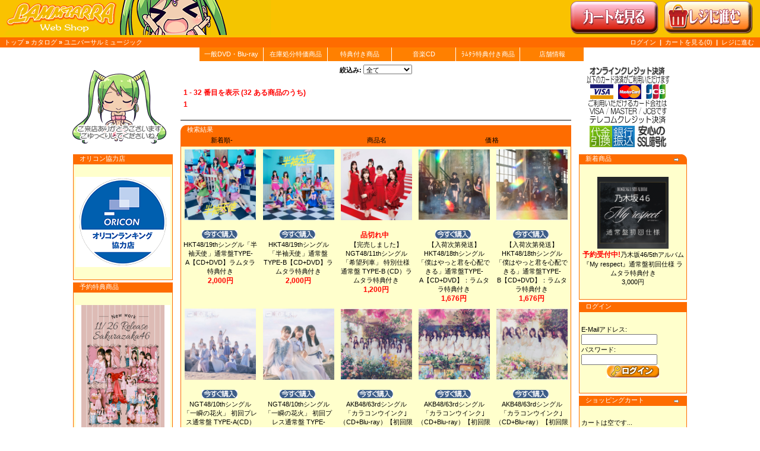

--- FILE ---
content_type: text/html; charset=UTF-8
request_url: https://www.lammtarrashop.com/lam_catalog/catalog/default.php?manufacturers_id=147
body_size: 92192
content:




<!DOCTYPE html>
<html dir="LTR" lang="ja">
<head>
<meta name="keywords" content="ラムタラ通販 ラムタラ特典 AKB SKE 乃木坂 日向坂 櫻坂＝LOVE ≠ME">
<meta name="description" content="オリジナル特典付きCDやDVD･Blu-rayはもちろん､各種アイドルCDショップチェーンオリジナル特典付きを通販できる【ラムタラ・アリババ・ムーラン】公式通販ショップです｡ 10,000円以上お買い上げで送料無料！送料グッとお安くクリックポスト発送有！">
<meta charset="UTF-8">
<title>ラムタラWeb Shopへようこそ</title>
<title>ユニバーサルミュージック( ラムタラ 公式Web Shop )</title>
<base href="https://www.lammtarrashop.com/lam_catalog/catalog/">
<link rel="stylesheet" type="text/css" href="stylesheet.css">
<script type="text/javascript" src="/lam_catalog/jquery/scripts/jquery-1.9.1.min.js" ></script>


<link rel="icon" href="/lam_catalog/jquery/photos/favicon.ico" type="image/x-icon" />
<link rel="shortcut icon" href="/lam_catalog/jquery/photos/favicon.ico" type="image/x-icon" />
<meta name="keywords" content="ラムタラWeb Shop　DVD フィギュア  アイドル ゲームが安く買える,パソコンゲーム">


<body marginwidth="0" marginheight="0" topmargin="0" bottommargin="0" leftmargin="0" rightmargin="0">
    <!-- header start-->
  <header id="header-wide">
    <table border="0" width="100%" cellspacing="0" cellpadding="0">
      <tr class="header">
        <td valign="middle"><a href="https://www.lammtarrashop.com/lam_catalog/catalog/default.php"><img src="images/top_01.gif" border="0" alt="LAMMTARRA MEDIA WORLD" title=" LAMMTARRA MEDIA WORLD " width="456" height="59"></a></td>
        <td align="right" valign="bottom">
          <a href="https://www.lammtarrashop.com/lam_catalog/catalog/shopping_cart.php"><img src="images/header_cart.gif" border="0" alt="カートを見る" title=" カートを見る " width="150" height="59"></a>&nbsp;&nbsp;<a href="https://www.lammtarrashop.com/lam_catalog/catalog/checkout_shipping.php"><img src="images/header_checkout.gif" border="0" alt="レジに進む" title=" レジに進む " width="150" height="59"></a>          &nbsp;&nbsp;
        </td>
      </tr>
    </table>
    <table border="0" width="100%" cellspacing="0" cellpadding="1">
      <tr class="headerNavigation">
        <td class="headerNavigation">&nbsp;&nbsp;<a href="/" class="headerNavigation">トップ</a> &raquo; <a href="https://www.lammtarrashop.com/lam_catalog/catalog/default.php" class="headerNavigation">カタログ</a> &raquo; <a href="https://www.lammtarrashop.com/lam_catalog/catalog/default.php?manufacturers_id=147" class="headerNavigation">ユニバーサルミュージック</a></td>
        <td align="right" class="headerNavigation">
                    <a href="https://www.lammtarrashop.com/lam_catalog/catalog/login.php" class="headerNavigation">ログイン</a> &nbsp;|&nbsp;
                    <a href="https://www.lammtarrashop.com/lam_catalog/catalog/shopping_cart.php" class="headerNavigation">
            カートを見る(0)          </a> &nbsp;|&nbsp;
          <a href="https://www.lammtarrashop.com/lam_catalog/catalog/checkout_shipping.php" class="headerNavigation">レジに進む</a> &nbsp;&nbsp;
        </td>
      </tr>
    </table>

        <script type="text/javascript" src="includes/js/drop_down.js"></script>
    <link rel="stylesheet" type="text/css" href="includes/css/drop_down.css">

    <div id="dd">
      <ul>
                  <li>
            <span class="menu" data-order="0">
              <a href="/lam_catalog/catalog/default.php?cPath=610">
              一般DVD・Blu-ray              </a>
            </span>
            <div class="submenu" data-order="0">
                          </div>
          </li>
                  <li>
            <span class="menu" data-order="1">
              <a href="/lam_catalog/catalog/default.php?cPath=620">
              在庫処分特価商品              </a>
            </span>
            <div class="submenu" data-order="1">
                          </div>
          </li>
                  <li>
            <span class="menu" data-order="2">
              <a href="/lam_catalog/catalog/default.php?cPath=633">
              特典付き商品              </a>
            </span>
            <div class="submenu" data-order="2">
                          </div>
          </li>
                  <li>
            <span class="menu" data-order="3">
              <a href="/lam_catalog/catalog/default.php?cPath=55">
              音楽CD              </a>
            </span>
            <div class="submenu" data-order="3">
                            <a href="/lam_catalog/catalog/default.php?cPath=55_629">えなこ</a>
                            <a href="/lam_catalog/catalog/default.php?cPath=55_626">スリジエ</a>
                            <a href="/lam_catalog/catalog/default.php?cPath=55_627">仮面女子</a>
                            <a href="/lam_catalog/catalog/default.php?cPath=55_616">邦楽CD</a>
                          </div>
          </li>
                  <li>
            <span class="menu" data-order="4">
              <a href="/lam_catalog/catalog/default.php?cPath=63">
              ﾗﾑﾀﾗ特典付き商品              </a>
            </span>
            <div class="submenu" data-order="4">
                            <a href="/lam_catalog/catalog/default.php?cPath=63_602">=LOVE</a>
                            <a href="/lam_catalog/catalog/default.php?cPath=63_628">=LOVE ≠ME ≒JOY</a>
                            <a href="/lam_catalog/catalog/default.php?cPath=63_454">HKT48</a>
                            <a href="/lam_catalog/catalog/default.php?cPath=63_587">NGT48</a>
                            <a href="/lam_catalog/catalog/default.php?cPath=63_598">STU48</a>
                            <a href="/lam_catalog/catalog/default.php?cPath=63_634">≒JOY</a>
                            <a href="/lam_catalog/catalog/default.php?cPath=63_625">≠ME</a>
                            <a href="/lam_catalog/catalog/default.php?cPath=63_635">僕が見たかった青空</a>
                            <a href="/lam_catalog/catalog/default.php?cPath=63_614">日向坂46</a>
                            <a href="/lam_catalog/catalog/default.php?cPath=63_623">櫻坂46</a>
                            <a href="/lam_catalog/catalog/default.php?cPath=63_585">欅坂46</a>
                            <a href="/lam_catalog/catalog/default.php?cPath=63_109">AKB48</a>
                            <a href="/lam_catalog/catalog/default.php?cPath=63_113">SKE48</a>
                            <a href="/lam_catalog/catalog/default.php?cPath=63_379">NMB48</a>
                            <a href="/lam_catalog/catalog/default.php?cPath=63_388">乃木坂46</a>
                          </div>
          </li>
                <li>
          <span class="menu" data-order="100">店舗情報</span>
          <div class="submenu" data-order="100">
            <a href="/lam_catalog/catalog/information.php?page_id=1">STAFF募集</a>
            <a href="/lam_catalog/catalog/information.php?page_id=2">関連リンク</a>
            
            
            <a href="/lam_catalog/catalog/information.php?page_id=5">店舗マップ</a>
            <!-- <a href="/lam_catalog/catalog/information.php?page_id=6">AVイベントスケジュール</a> -->
            
            <!-- <a href="/lam_catalog/catalog/information.php?page_id=8">アイドルイベントスケジュール</a> -->
          </div>
        </li>
      </ul>
    </div>
  </header>
  <!-- header end -->

<!-- container start -->
<div id="container">

<!-- body //-->
<script type="text/javascript">
   function slideSwitch() {
       var $active = $('#slideshow img.active');
       if ( $active.length == 0 ) $active = $('#slideshow img:last');
       var $next =  $active.next().length ? $active.next() : $('#slideshow img:first');
       $active.addClass('last-active');
       $next.css({opacity: 0.0})
           .addClass('active')
           .animate({opacity: 1.0}, 1000, function() {
               $active.removeClass('active last-active');
         });
   }
   $(function() {
       setInterval( "slideSwitch()", 4000 );
   });
</script>
<!-- CSS -->
<style type="text/css">
   #slideshow { position:relative; width:635px; height:250px; }
   #slideshow img { position:absolute; top:0; left:0; z-index:8; }
   #slideshow img.active { z-index:10; }
   #slideshow img.last-active { z-index:9; }
</style>
<table border="0" width="100%" cellspacing="3" cellpadding="3">
  <tr>
    <td width="160" valign="top"><table border="0" width="160" cellspacing="0" cellpadding="2">
<!-- left_navigation //-->
<img src="/lam_catalog/catalog/bar/left_lamm_top.gif" border=0>
<br>


<tr>

<td>

<table border="0" width="100%" cellspacing="0" cellpadding="0">
  <tr>
    <td height="14" class="infoBoxHeading"><img src="images/infobox/corner_right_left.gif" border="0" alt="" width="11" height="14"></td>
    <td width="100%" height="14" class="infoBoxHeading">オリコン協力店</td>
    <td height="14" class="infoBoxHeading" nowrap><img src="images/pixel_trans.gif" border="0" alt="" width="11" height="14"></td>
  </tr>
</table>
<table border="0" width="100%" cellspacing="0" cellpadding="1" class="infoBox">
  <tr>
    <td><table border="0" width="100%" cellspacing="0" cellpadding="3" class="infoBoxContents">
  <tr>
    <td><img src="images/pixel_trans.gif" border="0" alt="" width="100%" height="1"></td>
  </tr>
  <tr>
    <td align="center" class="boxText"><span class="overwhite"><img src="/lam_catalog/jquery/css/oricon_top.png"border=0></span></td>
  </tr>
  <tr>
    <td><img src="images/pixel_trans.gif" border="0" alt="" width="100%" height="1"></td>
  </tr>
</table>
</td>
  </tr>
</table>

</td>

</tr>


<tr>

<td>

<table border="0" width="100%" cellspacing="0" cellpadding="0">
  <tr>
    <td height="14" class="infoBoxHeading"><img src="images/infobox/corner_right_left.gif" border="0" alt="" width="11" height="14"></td>
    <td width="100%" height="14" class="infoBoxHeading">予約特典商品</td>
    <td height="14" class="infoBoxHeading" nowrap><img src="images/pixel_trans.gif" border="0" alt="" width="11" height="14"></td>
  </tr>
</table>
<table border="0" width="100%" cellspacing="0" cellpadding="1" class="infoBox">
  <tr>
    <td><table border="0" width="100%" cellspacing="0" cellpadding="3" class="infoBoxContents">
  <tr>
    <td><img src="images/pixel_trans.gif" border="0" alt="" width="100%" height="1"></td>
  </tr>
  <tr>
    <td align="center" class="boxText"><a href="/lam_catalog/catalog/default.php?cPath=63_388" class="overwhite"><img src="/lam_catalog/catalog/bar/11.26NOGI.png"width="140" height="320" border="0" /></a></td>
  </tr>
  <tr>
    <td><img src="images/pixel_trans.gif" border="0" alt="" width="100%" height="1"></td>
  </tr>
</table>
</td>
  </tr>
</table>

</td>

</tr>


<tr>

<td>

<table border="0" width="100%" cellspacing="0" cellpadding="0">
  <tr>
    <td height="14" class="infoBoxHeading"><img src="images/infobox/corner_right_left.gif" border="0" alt="" width="11" height="14"></td>
    <td width="100%" height="14" class="infoBoxHeading">ピックアップ</td>
    <td height="14" class="infoBoxHeading" nowrap><img src="images/pixel_trans.gif" border="0" alt="" width="11" height="14"></td>
  </tr>
</table>
<table border="0" width="100%" cellspacing="0" cellpadding="1" class="infoBox">
  <tr>
    <td><table border="0" width="100%" cellspacing="0" cellpadding="3" class="infoBoxContents">
  <tr>
    <td><img src="images/pixel_trans.gif" border="0" alt="" width="100%" height="1"></td>
  </tr>
  <tr>
    <td align="center" class="boxText"><a href="/lam_catalog/catalog/default.php?cPath=63_388" class="overwhite"><img src="/lam_catalog/catalog/bar/11.26乃木坂.png" width="160" height="160" border="0" /></a>
<br>
<br>
<a href="/lam_catalog/catalog/default.php?cPath=63_625" class="overwhite"><img src="/lam_catalog/catalog/bar/12.10ME.png" width="160" height="160" border="0" /></a>
<br>
<br>
<a href="/lam_catalog/catalog/default.php?cPath=63_623" class="overwhite"><img src="/lam_catalog/catalog/bar/10.29櫻坂.png" width="160" height="160" border="0" /></a>
<br>
<br></td>
  </tr>
  <tr>
    <td><img src="images/pixel_trans.gif" border="0" alt="" width="100%" height="1"></td>
  </tr>
</table>
</td>
  </tr>
</table>

</td>

</tr>


<tr>

<td>

<table border="0" width="100%" cellspacing="0" cellpadding="0">
  <tr>
    <td height="14" class="infoBoxHeading"><img src="images/infobox/corner_right_left.gif" border="0" alt="" width="11" height="14"></td>
    <td width="100%" height="14" class="infoBoxHeading">お問い合わせはこちら</td>
    <td height="14" class="infoBoxHeading" nowrap><img src="images/pixel_trans.gif" border="0" alt="" width="11" height="14"></td>
  </tr>
</table>
<table border="0" width="100%" cellspacing="0" cellpadding="1" class="infoBox">
  <tr>
    <td><table border="0" width="100%" cellspacing="0" cellpadding="3" class="infoBoxContents">
  <tr>
    <td><img src="images/pixel_trans.gif" border="0" alt="" width="100%" height="1"></td>
  </tr>
  <tr>
    <td align="center" class="boxText"><a href="/shopform" target="_blank" class="overwhite"><img src="/lam_catalog/catalog/bar/mail_bar2.gif"border=0></a></td>
  </tr>
  <tr>
    <td><img src="images/pixel_trans.gif" border="0" alt="" width="100%" height="1"></td>
  </tr>
</table>
</td>
  </tr>
</table>

</td>

</tr>




<script type="text/JavaScript">

<!--

function MM_swapImgRestore() { //v3.0

  var i,x,a=document.MM_sr; for(i=0;a&&i<a.length&&(x=a[i])&&x.oSrc;i++) x.src=x.oSrc;

}



function MM_preloadImages() { //v3.0

  var d=document; if(d.images){ if(!d.MM_p) d.MM_p=new Array();

    var i,j=d.MM_p.length,a=MM_preloadImages.arguments; for(i=0; i<a.length; i++)

    if (a[i].indexOf("#")!=0){ d.MM_p[j]=new Image; d.MM_p[j++].src=a[i];}}

}



function MM_findObj(n, d) { //v4.01

  var p,i,x;  if(!d) d=document; if((p=n.indexOf("?"))>0&&parent.frames.length) {

    d=parent.frames[n.substring(p+1)].document; n=n.substring(0,p);}

  if(!(x=d[n])&&d.all) x=d.all[n]; for (i=0;!x&&i<d.forms.length;i++) x=d.forms[i][n];

  for(i=0;!x&&d.layers&&i<d.layers.length;i++) x=MM_findObj(n,d.layers[i].document);

  if(!x && d.getElementById) x=d.getElementById(n); return x;

}



function MM_swapImage() { //v3.0

  var i,j=0,x,a=MM_swapImage.arguments; document.MM_sr=new Array; for(i=0;i<(a.length-2);i+=3)

   if ((x=MM_findObj(a[i]))!=null){document.MM_sr[j++]=x; if(!x.oSrc) x.oSrc=x.src; x.src=a[i+2];}

}

//-->

</script>
<!-- left_navigation_eof //-->
    </table></td>
<!-- body_text //-->
<td width="100%" valign="top">
  <table border="0" width="100%" cellspacing="0" cellpadding="0">
    <tr>
      <td>
        <table border="0" width="100%" cellspacing="0" cellpadding="0">
          <form>
            <tr>
              <td class="pageHeading"></td>
                          <td align="center" class="main"><b>絞込み:</b> <select size="1" onChange="if(options[selectedIndex].value) window.location.href=(options[selectedIndex].value)"><option value="https://www.lammtarrashop.com/lam_catalog/catalog/default.php?manufacturers_id=147&sort=2d" SELECTED>全て</option><option value="">---------------</option><option value="https://www.lammtarrashop.com/lam_catalog/catalog/default.php?manufacturers_id=147&sort=2d&filter_id=109">AKB48</option><option value="https://www.lammtarrashop.com/lam_catalog/catalog/default.php?manufacturers_id=147&sort=2d&filter_id=454">HKT48</option><option value="https://www.lammtarrashop.com/lam_catalog/catalog/default.php?manufacturers_id=147&sort=2d&filter_id=587">NGT48</option></select></td>
              <td align="right"></td>
            </tr>
          </form>
        </table>
      </td>
    </tr>
    <tr>
      <td><img src="images/pixel_trans.gif" border="0" alt="" width="100%" height="10"></td>
    </tr>
    <tr>
      <td>
              </td>
    </tr>
    <tr>
      <td><table border="0" width="100%" cellspacing="0" cellpadding="2">

  <tr>
    <td><table border="0" width="100%" cellspacing="0" cellpadding="2">
      <tr>
        <td class="smallText">&nbsp;<b>1</b> - <b>32</b> 番目を表示 (<b>32</b> ある商品のうち)</td>
      </tr>
      <tr>
        <td align="left" class="smallText">&nbsp;<b>1</b>&nbsp;&nbsp;</td>
      </tr>
    </table></td>
  </tr>
  <tr>
    <td><img src="images/pixel_black.gif" border="0" alt="" width="100%" height="1"></td>
  </tr>
  <tr>
    <td>
<table border="0" width="100%" cellspacing="0" cellpadding="0">
  <tr>
    <td height="14" class="infoBoxHeading"><img src="images/infobox/corner_left.gif" border="0" alt="" width="11" height="14"></td>
    <td height="14" class="infoBoxHeading" width="100%">検索結果</td>
    <td height="14" class="infoBoxHeading"><img src="images/infobox/corner_right_left.gif" border="0" alt="" width="11" height="14"></td>
  </tr>
</table>
<table border="0" width="100%" cellspacing="0" cellpadding="2">
  <tr class="productListing-heading_orange">
    <td align="center" class="productListing-heading_orange">&nbsp;&nbsp;</td>
    <td class="productListing-heading_orange">&nbsp;<a href="https://www.lammtarrashop.com/lam_catalog/catalog/default.php?manufacturers_id=147&page=1&sort=2a" title="商品を並び替える 昇順 &sim; 新着順">新着順-</a>&nbsp;</td>
    <td align="center" class="productListing-heading_orange">&nbsp;&nbsp;</td>
    <td class="productListing-heading_orange">&nbsp;<a href="https://www.lammtarrashop.com/lam_catalog/catalog/default.php?manufacturers_id=147&page=1&sort=4a" title="商品を並び替える 昇順 &sim; 商品名">商品名</a>&nbsp;</td>
    <td class="productListing-heading_orange">&nbsp;<a href="https://www.lammtarrashop.com/lam_catalog/catalog/default.php?manufacturers_id=147&page=1&sort=5a" title="商品を並び替える 昇順 &sim; 価格">価格</a>&nbsp;</td>
  </tr>
</table>
<table border="0" width="100%" cellspacing="0" cellpadding="1" class="infoBox">
  <tr>
    <td><table border="0" width="100%" cellspacing="0" cellpadding="4" class="infoBoxContents">
  <tr>
    <td align="center" class="smallText" width="20%" valign="top"><a href="https://www.lammtarrashop.com/lam_catalog/catalog/product_info.php?products_id=10171"><img src="images/454/pimage_10171.jpg" border="0" alt="HKT48/19thシングル「半袖天使」通常盤TYPE-A【CD+DVD】ラムタラ特典付き" title=" HKT48/19thシングル「半袖天使」通常盤TYPE-A【CD+DVD】ラムタラ特典付き " width="120" height="120"></a><br><br><a href="https://www.lammtarrashop.com/lam_catalog/catalog/default.php?manufacturers_id=147&sort=2d&page=1&action=buy_now&products_id=10171"><img src="includes/languages/japanese/images/buttons/button_buy_now.gif" border="0" alt="今すぐ  HKT48/19thシングル「半袖天使」通常盤TYPE-A【CD+DVD】ラムタラ特典付き を注文する" title=" 今すぐ  HKT48/19thシングル「半袖天使」通常盤TYPE-A【CD+DVD】ラムタラ特典付き を注文する " width="60" height="14"></a>&nbsp;<br><a href="https://www.lammtarrashop.com/lam_catalog/catalog/product_info.php?products_id=10171"> HKT48/19thシングル「半袖天使」通常盤TYPE-A【CD+DVD】ラムタラ特典付き</a><br>&nbsp;2,000円&nbsp;</td>
    <td align="center" class="smallText" width="20%" valign="top"><a href="https://www.lammtarrashop.com/lam_catalog/catalog/product_info.php?products_id=10170"><img src="images/454/pimage_10170.jpg" border="0" alt="HKT48/19thシングル「半袖天使」通常盤TYPE-B【CD+DVD】ラムタラ特典付き" title=" HKT48/19thシングル「半袖天使」通常盤TYPE-B【CD+DVD】ラムタラ特典付き " width="120" height="120"></a><br><br><a href="https://www.lammtarrashop.com/lam_catalog/catalog/default.php?manufacturers_id=147&sort=2d&page=1&action=buy_now&products_id=10170"><img src="includes/languages/japanese/images/buttons/button_buy_now.gif" border="0" alt="今すぐ  HKT48/19thシングル「半袖天使」通常盤TYPE-B【CD+DVD】ラムタラ特典付き を注文する" title=" 今すぐ  HKT48/19thシングル「半袖天使」通常盤TYPE-B【CD+DVD】ラムタラ特典付き を注文する " width="60" height="14"></a>&nbsp;<br><a href="https://www.lammtarrashop.com/lam_catalog/catalog/product_info.php?products_id=10170"> HKT48/19thシングル「半袖天使」通常盤TYPE-B【CD+DVD】ラムタラ特典付き</a><br>&nbsp;2,000円&nbsp;</td>
    <td align="center" class="smallText" width="20%" valign="top"><a href="https://www.lammtarrashop.com/lam_catalog/catalog/product_info.php?products_id=10158"><img src="images/587/pimage_10158.jpg" border="0" alt="【完売しました】NGT48/11thシングル「希望列車」 特別仕様通常盤 TYPE-B (CD）ラムタラ特典付き" title=" 【完売しました】NGT48/11thシングル「希望列車」 特別仕様通常盤 TYPE-B (CD）ラムタラ特典付き " width="120" height="120"></a><br><br><strong style="font-size:12px;color:red;">品切れ中&nbsp;&nbsp;<strong><br><a href="https://www.lammtarrashop.com/lam_catalog/catalog/product_info.php?products_id=10158"> 【完売しました】NGT48/11thシングル「希望列車」 特別仕様通常盤 TYPE-B (CD）ラムタラ特典付き</a><br>&nbsp;1,200円&nbsp;</td>
    <td align="center" class="smallText" width="20%" valign="top"><a href="https://www.lammtarrashop.com/lam_catalog/catalog/product_info.php?products_id=10089"><img src="images/454/pimage_10089.jpg" border="0" alt="【入荷次第発送】HKT48/18thシングル「僕はやっと君を心配できる」通常盤TYPE-A【CD+DVD】：ラムタラ特典付き" title=" 【入荷次第発送】HKT48/18thシングル「僕はやっと君を心配できる」通常盤TYPE-A【CD+DVD】：ラムタラ特典付き " width="120" height="120"></a><br><br><a href="https://www.lammtarrashop.com/lam_catalog/catalog/default.php?manufacturers_id=147&sort=2d&page=1&action=buy_now&products_id=10089"><img src="includes/languages/japanese/images/buttons/button_buy_now.gif" border="0" alt="今すぐ  【入荷次第発送】HKT48/18thシングル「僕はやっと君を心配できる」通常盤TYPE-A【CD+DVD】：ラムタラ特典付き を注文する" title=" 今すぐ  【入荷次第発送】HKT48/18thシングル「僕はやっと君を心配できる」通常盤TYPE-A【CD+DVD】：ラムタラ特典付き を注文する " width="60" height="14"></a>&nbsp;<br><a href="https://www.lammtarrashop.com/lam_catalog/catalog/product_info.php?products_id=10089"> 【入荷次第発送】HKT48/18thシングル「僕はやっと君を心配できる」通常盤TYPE-A【CD+DVD】：ラムタラ特典付き</a><br>&nbsp;1,676円&nbsp;</td>
    <td align="center" class="smallText" width="20%" valign="top"><a href="https://www.lammtarrashop.com/lam_catalog/catalog/product_info.php?products_id=10088"><img src="images/454/pimage_10088.jpg" border="0" alt="【入荷次第発送】HKT48/18thシングル「僕はやっと君を心配できる」通常盤TYPE-B【CD+DVD】：ラムタラ特典付き" title=" 【入荷次第発送】HKT48/18thシングル「僕はやっと君を心配できる」通常盤TYPE-B【CD+DVD】：ラムタラ特典付き " width="120" height="120"></a><br><br><a href="https://www.lammtarrashop.com/lam_catalog/catalog/default.php?manufacturers_id=147&sort=2d&page=1&action=buy_now&products_id=10088"><img src="includes/languages/japanese/images/buttons/button_buy_now.gif" border="0" alt="今すぐ  【入荷次第発送】HKT48/18thシングル「僕はやっと君を心配できる」通常盤TYPE-B【CD+DVD】：ラムタラ特典付き を注文する" title=" 今すぐ  【入荷次第発送】HKT48/18thシングル「僕はやっと君を心配できる」通常盤TYPE-B【CD+DVD】：ラムタラ特典付き を注文する " width="60" height="14"></a>&nbsp;<br><a href="https://www.lammtarrashop.com/lam_catalog/catalog/product_info.php?products_id=10088"> 【入荷次第発送】HKT48/18thシングル「僕はやっと君を心配できる」通常盤TYPE-B【CD+DVD】：ラムタラ特典付き</a><br>&nbsp;1,676円&nbsp;</td>
  </tr>
  <tr>
    <td align="center" class="smallText" width="20%" valign="top"><a href="https://www.lammtarrashop.com/lam_catalog/catalog/product_info.php?products_id=10086"><img src="images/587/pimage_10086.jpg" border="0" alt="NGT48/10thシングル「一瞬の花火」 初回プレス通常盤 TYPE-A(CD）ラムタラ特典付き" title=" NGT48/10thシングル「一瞬の花火」 初回プレス通常盤 TYPE-A(CD）ラムタラ特典付き " width="120" height="120"></a><br><br><a href="https://www.lammtarrashop.com/lam_catalog/catalog/default.php?manufacturers_id=147&sort=2d&page=1&action=buy_now&products_id=10086"><img src="includes/languages/japanese/images/buttons/button_buy_now.gif" border="0" alt="今すぐ  NGT48/10thシングル「一瞬の花火」 初回プレス通常盤 TYPE-A(CD）ラムタラ特典付き を注文する" title=" 今すぐ  NGT48/10thシングル「一瞬の花火」 初回プレス通常盤 TYPE-A(CD）ラムタラ特典付き を注文する " width="60" height="14"></a>&nbsp;<br><a href="https://www.lammtarrashop.com/lam_catalog/catalog/product_info.php?products_id=10086"> NGT48/10thシングル「一瞬の花火」 初回プレス通常盤 TYPE-A(CD）ラムタラ特典付き</a><br>&nbsp;1,047円&nbsp;</td>
    <td align="center" class="smallText" width="20%" valign="top"><a href="https://www.lammtarrashop.com/lam_catalog/catalog/product_info.php?products_id=10085"><img src="images/598/pimage_10085.jpg" border="0" alt="NGT48/10thシングル「一瞬の花火」 初回プレス通常盤 TYPE-B(CD）ラムタラ特典付き" title=" NGT48/10thシングル「一瞬の花火」 初回プレス通常盤 TYPE-B(CD）ラムタラ特典付き " width="120" height="120"></a><br><br><a href="https://www.lammtarrashop.com/lam_catalog/catalog/default.php?manufacturers_id=147&sort=2d&page=1&action=buy_now&products_id=10085"><img src="includes/languages/japanese/images/buttons/button_buy_now.gif" border="0" alt="今すぐ  NGT48/10thシングル「一瞬の花火」 初回プレス通常盤 TYPE-B(CD）ラムタラ特典付き を注文する" title=" 今すぐ  NGT48/10thシングル「一瞬の花火」 初回プレス通常盤 TYPE-B(CD）ラムタラ特典付き を注文する " width="60" height="14"></a>&nbsp;<br><a href="https://www.lammtarrashop.com/lam_catalog/catalog/product_info.php?products_id=10085"> NGT48/10thシングル「一瞬の花火」 初回プレス通常盤 TYPE-B(CD）ラムタラ特典付き</a><br>&nbsp;1,047円&nbsp;</td>
    <td align="center" class="smallText" width="20%" valign="top"><a href="https://www.lammtarrashop.com/lam_catalog/catalog/product_info.php?products_id=10002"><img src="images/109/pimage_10002.jpg" border="0" alt="AKB48/63rdシングル「カラコンウインク｣（CD+Blu-ray）【初回限定盤TYPE-A】特典：スマホサイズセルフィーステッカー(全メンバーから1種ランダム)" title=" AKB48/63rdシングル「カラコンウインク｣（CD+Blu-ray）【初回限定盤TYPE-A】特典：スマホサイズセルフィーステッカー(全メンバーから1種ランダム) " width="120" height="120"></a><br><br><a href="https://www.lammtarrashop.com/lam_catalog/catalog/default.php?manufacturers_id=147&sort=2d&page=1&action=buy_now&products_id=10002"><img src="includes/languages/japanese/images/buttons/button_buy_now.gif" border="0" alt="今すぐ  AKB48/63rdシングル「カラコンウインク｣（CD+Blu-ray）【初回限定盤TYPE-A】特典：スマホサイズセルフィーステッカー(全メンバーから1種ランダム) を注文する" title=" 今すぐ  AKB48/63rdシングル「カラコンウインク｣（CD+Blu-ray）【初回限定盤TYPE-A】特典：スマホサイズセルフィーステッカー(全メンバーから1種ランダム) を注文する " width="60" height="14"></a>&nbsp;<br><a href="https://www.lammtarrashop.com/lam_catalog/catalog/product_info.php?products_id=10002"> AKB48/63rdシングル「カラコンウインク｣（CD+Blu-ray）【初回限定盤TYPE-A】特典：スマホサイズセルフィーステッカー(全メンバーから1種ランダム)</a><br>&nbsp;1,900円&nbsp;</td>
    <td align="center" class="smallText" width="20%" valign="top"><a href="https://www.lammtarrashop.com/lam_catalog/catalog/product_info.php?products_id=10001"><img src="images/109/pimage_10001.jpg" border="0" alt="AKB48/63rdシングル「カラコンウインク｣（CD+Blu-ray）【初回限定盤TYPE-B】特典：スマホサイズセルフィーステッカー(全メンバーから1種ランダム)" title=" AKB48/63rdシングル「カラコンウインク｣（CD+Blu-ray）【初回限定盤TYPE-B】特典：スマホサイズセルフィーステッカー(全メンバーから1種ランダム) " width="120" height="120"></a><br><br><a href="https://www.lammtarrashop.com/lam_catalog/catalog/default.php?manufacturers_id=147&sort=2d&page=1&action=buy_now&products_id=10001"><img src="includes/languages/japanese/images/buttons/button_buy_now.gif" border="0" alt="今すぐ  AKB48/63rdシングル「カラコンウインク｣（CD+Blu-ray）【初回限定盤TYPE-B】特典：スマホサイズセルフィーステッカー(全メンバーから1種ランダム) を注文する" title=" 今すぐ  AKB48/63rdシングル「カラコンウインク｣（CD+Blu-ray）【初回限定盤TYPE-B】特典：スマホサイズセルフィーステッカー(全メンバーから1種ランダム) を注文する " width="60" height="14"></a>&nbsp;<br><a href="https://www.lammtarrashop.com/lam_catalog/catalog/product_info.php?products_id=10001"> AKB48/63rdシングル「カラコンウインク｣（CD+Blu-ray）【初回限定盤TYPE-B】特典：スマホサイズセルフィーステッカー(全メンバーから1種ランダム)</a><br>&nbsp;1,900円&nbsp;</td>
    <td align="center" class="smallText" width="20%" valign="top"><a href="https://www.lammtarrashop.com/lam_catalog/catalog/product_info.php?products_id=10000"><img src="images/109/pimage_10000.jpg" border="0" alt="AKB48/63rdシングル「カラコンウインク｣（CD+Blu-ray）【初回限定盤TYPE-C】特典：スマホサイズセルフィーステッカー(全メンバーから1種ランダム)" title=" AKB48/63rdシングル「カラコンウインク｣（CD+Blu-ray）【初回限定盤TYPE-C】特典：スマホサイズセルフィーステッカー(全メンバーから1種ランダム) " width="120" height="120"></a><br><br><a href="https://www.lammtarrashop.com/lam_catalog/catalog/default.php?manufacturers_id=147&sort=2d&page=1&action=buy_now&products_id=10000"><img src="includes/languages/japanese/images/buttons/button_buy_now.gif" border="0" alt="今すぐ  AKB48/63rdシングル「カラコンウインク｣（CD+Blu-ray）【初回限定盤TYPE-C】特典：スマホサイズセルフィーステッカー(全メンバーから1種ランダム) を注文する" title=" 今すぐ  AKB48/63rdシングル「カラコンウインク｣（CD+Blu-ray）【初回限定盤TYPE-C】特典：スマホサイズセルフィーステッカー(全メンバーから1種ランダム) を注文する " width="60" height="14"></a>&nbsp;<br><a href="https://www.lammtarrashop.com/lam_catalog/catalog/product_info.php?products_id=10000"> AKB48/63rdシングル「カラコンウインク｣（CD+Blu-ray）【初回限定盤TYPE-C】特典：スマホサイズセルフィーステッカー(全メンバーから1種ランダム)</a><br>&nbsp;1,900円&nbsp;</td>
  </tr>
  <tr>
    <td align="center" class="smallText" width="20%" valign="top"><a href="https://www.lammtarrashop.com/lam_catalog/catalog/product_info.php?products_id=9999"><img src="images/109/pimage_9999.jpg" border="0" alt="AKB48/63rdシングル「カラコンウインク」（CD）【通常盤】特典：スマホサイズセルフィーステッカー(全メンバーから1種ランダム)" title=" AKB48/63rdシングル「カラコンウインク」（CD）【通常盤】特典：スマホサイズセルフィーステッカー(全メンバーから1種ランダム) " width="120" height="120"></a><br><br><a href="https://www.lammtarrashop.com/lam_catalog/catalog/default.php?manufacturers_id=147&sort=2d&page=1&action=buy_now&products_id=9999"><img src="includes/languages/japanese/images/buttons/button_buy_now.gif" border="0" alt="今すぐ  AKB48/63rdシングル「カラコンウインク」（CD）【通常盤】特典：スマホサイズセルフィーステッカー(全メンバーから1種ランダム) を注文する" title=" 今すぐ  AKB48/63rdシングル「カラコンウインク」（CD）【通常盤】特典：スマホサイズセルフィーステッカー(全メンバーから1種ランダム) を注文する " width="60" height="14"></a>&nbsp;<br><a href="https://www.lammtarrashop.com/lam_catalog/catalog/product_info.php?products_id=9999"> AKB48/63rdシングル「カラコンウインク」（CD）【通常盤】特典：スマホサイズセルフィーステッカー(全メンバーから1種ランダム)</a><br>&nbsp;1,100円&nbsp;</td>
    <td align="center" class="smallText" width="20%" valign="top"><a href="https://www.lammtarrashop.com/lam_catalog/catalog/product_info.php?products_id=9990"><img src="images/454/pimage_9990.jpg" border="0" alt="HKT48/17thシングル「バケツを被れ！」通常盤TYPE-A【CD+DVD】ラムタラ特典付き" title=" HKT48/17thシングル「バケツを被れ！」通常盤TYPE-A【CD+DVD】ラムタラ特典付き " width="120" height="120"></a><br><br><a href="https://www.lammtarrashop.com/lam_catalog/catalog/default.php?manufacturers_id=147&sort=2d&page=1&action=buy_now&products_id=9990"><img src="includes/languages/japanese/images/buttons/button_buy_now.gif" border="0" alt="今すぐ  HKT48/17thシングル「バケツを被れ！」通常盤TYPE-A【CD+DVD】ラムタラ特典付き を注文する" title=" 今すぐ  HKT48/17thシングル「バケツを被れ！」通常盤TYPE-A【CD+DVD】ラムタラ特典付き を注文する " width="60" height="14"></a>&nbsp;<br><a href="https://www.lammtarrashop.com/lam_catalog/catalog/product_info.php?products_id=9990"> HKT48/17thシングル「バケツを被れ！」通常盤TYPE-A【CD+DVD】ラムタラ特典付き</a><br>&nbsp;1,676円&nbsp;</td>
    <td align="center" class="smallText" width="20%" valign="top"><a href="https://www.lammtarrashop.com/lam_catalog/catalog/product_info.php?products_id=9989"><img src="images/454/pimage_9989.jpg" border="0" alt="HKT48/17thシングル「バケツを被れ！」通常盤TYPE-B【CD+DVD】ラムタラ特典付き" title=" HKT48/17thシングル「バケツを被れ！」通常盤TYPE-B【CD+DVD】ラムタラ特典付き " width="120" height="120"></a><br><br><a href="https://www.lammtarrashop.com/lam_catalog/catalog/default.php?manufacturers_id=147&sort=2d&page=1&action=buy_now&products_id=9989"><img src="includes/languages/japanese/images/buttons/button_buy_now.gif" border="0" alt="今すぐ  HKT48/17thシングル「バケツを被れ！」通常盤TYPE-B【CD+DVD】ラムタラ特典付き を注文する" title=" 今すぐ  HKT48/17thシングル「バケツを被れ！」通常盤TYPE-B【CD+DVD】ラムタラ特典付き を注文する " width="60" height="14"></a>&nbsp;<br><a href="https://www.lammtarrashop.com/lam_catalog/catalog/product_info.php?products_id=9989"> HKT48/17thシングル「バケツを被れ！」通常盤TYPE-B【CD+DVD】ラムタラ特典付き</a><br>&nbsp;1,676円&nbsp;</td>
    <td align="center" class="smallText" width="20%" valign="top"><a href="https://www.lammtarrashop.com/lam_catalog/catalog/product_info.php?products_id=9966"><img src="images/109/pimage_9953.jpg" border="0" alt="AKB48/62ndシングル「アイドルなんかじゃなかったら｣（CD+DVD）TYPE-A【通常盤】オリジナルトレカ（全48種）ランダム１枚" title=" AKB48/62ndシングル「アイドルなんかじゃなかったら｣（CD+DVD）TYPE-A【通常盤】オリジナルトレカ（全48種）ランダム１枚 " width="120" height="120"></a><br><br><a href="https://www.lammtarrashop.com/lam_catalog/catalog/default.php?manufacturers_id=147&sort=2d&page=1&action=buy_now&products_id=9966"><img src="includes/languages/japanese/images/buttons/button_buy_now.gif" border="0" alt="今すぐ  AKB48/62ndシングル「アイドルなんかじゃなかったら｣（CD+DVD）TYPE-A【通常盤】オリジナルトレカ（全48種）ランダム１枚 を注文する" title=" 今すぐ  AKB48/62ndシングル「アイドルなんかじゃなかったら｣（CD+DVD）TYPE-A【通常盤】オリジナルトレカ（全48種）ランダム１枚 を注文する " width="60" height="14"></a>&nbsp;<br><a href="https://www.lammtarrashop.com/lam_catalog/catalog/product_info.php?products_id=9966"> AKB48/62ndシングル「アイドルなんかじゃなかったら｣（CD+DVD）TYPE-A【通常盤】オリジナルトレカ（全48種）ランダム１枚</a><br>&nbsp;1,700円&nbsp;</td>
    <td align="center" class="smallText" width="20%" valign="top"><a href="https://www.lammtarrashop.com/lam_catalog/catalog/product_info.php?products_id=9964"><img src="images/109/pimage_9952.jpg" border="0" alt="AKB48/62ndシングル「アイドルなんかじゃなかったら｣（CD+DVD）TYPE-B【通常盤】オリジナルトレカ（全48種）ランダム１枚" title=" AKB48/62ndシングル「アイドルなんかじゃなかったら｣（CD+DVD）TYPE-B【通常盤】オリジナルトレカ（全48種）ランダム１枚 " width="120" height="120"></a><br><br><a href="https://www.lammtarrashop.com/lam_catalog/catalog/default.php?manufacturers_id=147&sort=2d&page=1&action=buy_now&products_id=9964"><img src="includes/languages/japanese/images/buttons/button_buy_now.gif" border="0" alt="今すぐ  AKB48/62ndシングル「アイドルなんかじゃなかったら｣（CD+DVD）TYPE-B【通常盤】オリジナルトレカ（全48種）ランダム１枚 を注文する" title=" 今すぐ  AKB48/62ndシングル「アイドルなんかじゃなかったら｣（CD+DVD）TYPE-B【通常盤】オリジナルトレカ（全48種）ランダム１枚 を注文する " width="60" height="14"></a>&nbsp;<br><a href="https://www.lammtarrashop.com/lam_catalog/catalog/product_info.php?products_id=9964"> AKB48/62ndシングル「アイドルなんかじゃなかったら｣（CD+DVD）TYPE-B【通常盤】オリジナルトレカ（全48種）ランダム１枚</a><br>&nbsp;1,700円&nbsp;</td>
  </tr>
  <tr>
    <td align="center" class="smallText" width="20%" valign="top"><a href="https://www.lammtarrashop.com/lam_catalog/catalog/product_info.php?products_id=9962"><img src="images/109/pimage_9951.jpg" border="0" alt="AKB48/62ndシングル「アイドルなんかじゃなかったら｣（CD+DVD）TYPE-C【通常盤】オリジナルトレカ（全48種）ランダム１枚" title=" AKB48/62ndシングル「アイドルなんかじゃなかったら｣（CD+DVD）TYPE-C【通常盤】オリジナルトレカ（全48種）ランダム１枚 " width="120" height="120"></a><br><br><a href="https://www.lammtarrashop.com/lam_catalog/catalog/default.php?manufacturers_id=147&sort=2d&page=1&action=buy_now&products_id=9962"><img src="includes/languages/japanese/images/buttons/button_buy_now.gif" border="0" alt="今すぐ  AKB48/62ndシングル「アイドルなんかじゃなかったら｣（CD+DVD）TYPE-C【通常盤】オリジナルトレカ（全48種）ランダム１枚 を注文する" title=" 今すぐ  AKB48/62ndシングル「アイドルなんかじゃなかったら｣（CD+DVD）TYPE-C【通常盤】オリジナルトレカ（全48種）ランダム１枚 を注文する " width="60" height="14"></a>&nbsp;<br><a href="https://www.lammtarrashop.com/lam_catalog/catalog/product_info.php?products_id=9962"> AKB48/62ndシングル「アイドルなんかじゃなかったら｣（CD+DVD）TYPE-C【通常盤】オリジナルトレカ（全48種）ランダム１枚</a><br>&nbsp;1,700円&nbsp;</td>
    <td align="center" class="smallText" width="20%" valign="top"><a href="https://www.lammtarrashop.com/lam_catalog/catalog/product_info.php?products_id=9940"><img src="images/587/pimage_9940.jpg" border="0" alt="NGT48/9thシングル「あのさ、いや別に…」 初回プレス通常盤 TYPE-A(CD）ラムタラ特典付き" title=" NGT48/9thシングル「あのさ、いや別に…」 初回プレス通常盤 TYPE-A(CD）ラムタラ特典付き " width="120" height="120"></a><br><br><a href="https://www.lammtarrashop.com/lam_catalog/catalog/default.php?manufacturers_id=147&sort=2d&page=1&action=buy_now&products_id=9940"><img src="includes/languages/japanese/images/buttons/button_buy_now.gif" border="0" alt="今すぐ  NGT48/9thシングル「あのさ、いや別に…」 初回プレス通常盤 TYPE-A(CD）ラムタラ特典付き を注文する" title=" 今すぐ  NGT48/9thシングル「あのさ、いや別に…」 初回プレス通常盤 TYPE-A(CD）ラムタラ特典付き を注文する " width="60" height="14"></a>&nbsp;<br><a href="https://www.lammtarrashop.com/lam_catalog/catalog/product_info.php?products_id=9940"> NGT48/9thシングル「あのさ、いや別に…」 初回プレス通常盤 TYPE-A(CD）ラムタラ特典付き</a><br>&nbsp;1,047円&nbsp;</td>
    <td align="center" class="smallText" width="20%" valign="top"><a href="https://www.lammtarrashop.com/lam_catalog/catalog/product_info.php?products_id=9939"><img src="images/587/pimage_9939.jpg" border="0" alt="NGT48/9thシングル「あのさ、いや別に…」 初回プレス通常盤 TYPE-B(CD）ラムタラ特典付き" title=" NGT48/9thシングル「あのさ、いや別に…」 初回プレス通常盤 TYPE-B(CD）ラムタラ特典付き " width="120" height="118.57707509881"></a><br><br><a href="https://www.lammtarrashop.com/lam_catalog/catalog/default.php?manufacturers_id=147&sort=2d&page=1&action=buy_now&products_id=9939"><img src="includes/languages/japanese/images/buttons/button_buy_now.gif" border="0" alt="今すぐ  NGT48/9thシングル「あのさ、いや別に…」 初回プレス通常盤 TYPE-B(CD）ラムタラ特典付き を注文する" title=" 今すぐ  NGT48/9thシングル「あのさ、いや別に…」 初回プレス通常盤 TYPE-B(CD）ラムタラ特典付き を注文する " width="60" height="14"></a>&nbsp;<br><a href="https://www.lammtarrashop.com/lam_catalog/catalog/product_info.php?products_id=9939"> NGT48/9thシングル「あのさ、いや別に…」 初回プレス通常盤 TYPE-B(CD）ラムタラ特典付き</a><br>&nbsp;1,047円&nbsp;</td>
    <td align="center" class="smallText" width="20%" valign="top"><a href="https://www.lammtarrashop.com/lam_catalog/catalog/product_info.php?products_id=9890"><img src="images/109/pimage_9890.jpg" border="0" alt="AKB48/61stシングル「どうしても君が好きだ｣（CD+DVD）Type-A【通常盤】 ラムタラ特典付き" title=" AKB48/61stシングル「どうしても君が好きだ｣（CD+DVD）Type-A【通常盤】 ラムタラ特典付き " width="120" height="120"></a><br><br><a href="https://www.lammtarrashop.com/lam_catalog/catalog/default.php?manufacturers_id=147&sort=2d&page=1&action=buy_now&products_id=9890"><img src="includes/languages/japanese/images/buttons/button_buy_now.gif" border="0" alt="今すぐ  AKB48/61stシングル「どうしても君が好きだ｣（CD+DVD）Type-A【通常盤】 ラムタラ特典付き を注文する" title=" 今すぐ  AKB48/61stシングル「どうしても君が好きだ｣（CD+DVD）Type-A【通常盤】 ラムタラ特典付き を注文する " width="60" height="14"></a>&nbsp;<br><a href="https://www.lammtarrashop.com/lam_catalog/catalog/product_info.php?products_id=9890"> AKB48/61stシングル「どうしても君が好きだ｣（CD+DVD）Type-A【通常盤】 ラムタラ特典付き</a><br>&nbsp;1,700円&nbsp;</td>
    <td align="center" class="smallText" width="20%" valign="top"><a href="https://www.lammtarrashop.com/lam_catalog/catalog/product_info.php?products_id=9889"><img src="images/109/pimage_9889.jpg" border="0" alt="AKB48/61stシングル「どうしても君が好きだ｣（CD+DVD）Type-B【通常盤】 ラムタラ特典付き" title=" AKB48/61stシングル「どうしても君が好きだ｣（CD+DVD）Type-B【通常盤】 ラムタラ特典付き " width="120" height="120"></a><br><br><a href="https://www.lammtarrashop.com/lam_catalog/catalog/default.php?manufacturers_id=147&sort=2d&page=1&action=buy_now&products_id=9889"><img src="includes/languages/japanese/images/buttons/button_buy_now.gif" border="0" alt="今すぐ  AKB48/61stシングル「どうしても君が好きだ｣（CD+DVD）Type-B【通常盤】 ラムタラ特典付き を注文する" title=" 今すぐ  AKB48/61stシングル「どうしても君が好きだ｣（CD+DVD）Type-B【通常盤】 ラムタラ特典付き を注文する " width="60" height="14"></a>&nbsp;<br><a href="https://www.lammtarrashop.com/lam_catalog/catalog/product_info.php?products_id=9889"> AKB48/61stシングル「どうしても君が好きだ｣（CD+DVD）Type-B【通常盤】 ラムタラ特典付き</a><br>&nbsp;1,700円&nbsp;</td>
  </tr>
  <tr>
    <td align="center" class="smallText" width="20%" valign="top"><a href="https://www.lammtarrashop.com/lam_catalog/catalog/product_info.php?products_id=9888"><img src="images/109/pimage_9888.jpg" border="0" alt="AKB48/61stシングル「どうしても君が好きだ｣（CD+DVD）Type-C【通常盤】 ラムタラ特典付き" title=" AKB48/61stシングル「どうしても君が好きだ｣（CD+DVD）Type-C【通常盤】 ラムタラ特典付き " width="120" height="120"></a><br><br><a href="https://www.lammtarrashop.com/lam_catalog/catalog/default.php?manufacturers_id=147&sort=2d&page=1&action=buy_now&products_id=9888"><img src="includes/languages/japanese/images/buttons/button_buy_now.gif" border="0" alt="今すぐ  AKB48/61stシングル「どうしても君が好きだ｣（CD+DVD）Type-C【通常盤】 ラムタラ特典付き を注文する" title=" 今すぐ  AKB48/61stシングル「どうしても君が好きだ｣（CD+DVD）Type-C【通常盤】 ラムタラ特典付き を注文する " width="60" height="14"></a>&nbsp;<br><a href="https://www.lammtarrashop.com/lam_catalog/catalog/product_info.php?products_id=9888"> AKB48/61stシングル「どうしても君が好きだ｣（CD+DVD）Type-C【通常盤】 ラムタラ特典付き</a><br>&nbsp;1,700円&nbsp;</td>
    <td align="center" class="smallText" width="20%" valign="top"><a href="https://www.lammtarrashop.com/lam_catalog/catalog/product_info.php?products_id=9869"><img src="images/454/pimage_9869.jpg" border="0" alt="HKT48/16thシングル「君はもっとできる」TYPE-A【CD+DVD】（ラムタラ特典：オリジナル生写真付）" title=" HKT48/16thシングル「君はもっとできる」TYPE-A【CD+DVD】（ラムタラ特典：オリジナル生写真付） " width="120" height="118.36893203883"></a><br><br><a href="https://www.lammtarrashop.com/lam_catalog/catalog/default.php?manufacturers_id=147&sort=2d&page=1&action=buy_now&products_id=9869"><img src="includes/languages/japanese/images/buttons/button_buy_now.gif" border="0" alt="今すぐ  HKT48/16thシングル「君はもっとできる」TYPE-A【CD+DVD】（ラムタラ特典：オリジナル生写真付） を注文する" title=" 今すぐ  HKT48/16thシングル「君はもっとできる」TYPE-A【CD+DVD】（ラムタラ特典：オリジナル生写真付） を注文する " width="60" height="14"></a>&nbsp;<br><a href="https://www.lammtarrashop.com/lam_catalog/catalog/product_info.php?products_id=9869"> HKT48/16thシングル「君はもっとできる」TYPE-A【CD+DVD】（ラムタラ特典：オリジナル生写真付）</a><br>&nbsp;1,676円&nbsp;</td>
    <td align="center" class="smallText" width="20%" valign="top"><a href="https://www.lammtarrashop.com/lam_catalog/catalog/product_info.php?products_id=9868"><img src="images/454/pimage_9868.jpg" border="0" alt="【入荷次第発送】HKT48/16thシングル「君はもっとできる」TYPE-B【CD+DVD】（ラムタラ特典：オリジナル生写真付）" title=" 【入荷次第発送】HKT48/16thシングル「君はもっとできる」TYPE-B【CD+DVD】（ラムタラ特典：オリジナル生写真付） " width="120" height="117.90697674419"></a><br><br><a href="https://www.lammtarrashop.com/lam_catalog/catalog/default.php?manufacturers_id=147&sort=2d&page=1&action=buy_now&products_id=9868"><img src="includes/languages/japanese/images/buttons/button_buy_now.gif" border="0" alt="今すぐ  【入荷次第発送】HKT48/16thシングル「君はもっとできる」TYPE-B【CD+DVD】（ラムタラ特典：オリジナル生写真付） を注文する" title=" 今すぐ  【入荷次第発送】HKT48/16thシングル「君はもっとできる」TYPE-B【CD+DVD】（ラムタラ特典：オリジナル生写真付） を注文する " width="60" height="14"></a>&nbsp;<br><a href="https://www.lammtarrashop.com/lam_catalog/catalog/product_info.php?products_id=9868"> 【入荷次第発送】HKT48/16thシングル「君はもっとできる」TYPE-B【CD+DVD】（ラムタラ特典：オリジナル生写真付）</a><br>&nbsp;1,676円&nbsp;</td>
    <td align="center" class="smallText" width="20%" valign="top"><a href="https://www.lammtarrashop.com/lam_catalog/catalog/product_info.php?products_id=9847"><img src="images/587/pimage_9847.jpg" border="0" alt="NGT48/8thシングル「渡り鳥たちに空は見えない」 初回プレス通常盤 TYPE-A(CD+DVD）【ラムタラ特典付き】" title=" NGT48/8thシングル「渡り鳥たちに空は見えない」 初回プレス通常盤 TYPE-A(CD+DVD）【ラムタラ特典付き】 " width="120" height="120"></a><br><br><a href="https://www.lammtarrashop.com/lam_catalog/catalog/default.php?manufacturers_id=147&sort=2d&page=1&action=buy_now&products_id=9847"><img src="includes/languages/japanese/images/buttons/button_buy_now.gif" border="0" alt="今すぐ  NGT48/8thシングル「渡り鳥たちに空は見えない」 初回プレス通常盤 TYPE-A(CD+DVD）【ラムタラ特典付き】 を注文する" title=" 今すぐ  NGT48/8thシングル「渡り鳥たちに空は見えない」 初回プレス通常盤 TYPE-A(CD+DVD）【ラムタラ特典付き】 を注文する " width="60" height="14"></a>&nbsp;<br><a href="https://www.lammtarrashop.com/lam_catalog/catalog/product_info.php?products_id=9847"> NGT48/8thシングル「渡り鳥たちに空は見えない」 初回プレス通常盤 TYPE-A(CD+DVD）【ラムタラ特典付き】</a><br>&nbsp;1,047円&nbsp;</td>
    <td align="center" class="smallText" width="20%" valign="top"><a href="https://www.lammtarrashop.com/lam_catalog/catalog/product_info.php?products_id=9765"><img src="images/587/pimage_9765.png" border="0" alt="【入荷次第発送】NGT48/1shアルバム「未完成の未来」 初回プレス通常盤 TYPE-A(CD+DVD）【ラムタラ特典付き】" title=" 【入荷次第発送】NGT48/1shアルバム「未完成の未来」 初回プレス通常盤 TYPE-A(CD+DVD）【ラムタラ特典付き】 " width="120" height="120"></a><br><br><a href="https://www.lammtarrashop.com/lam_catalog/catalog/default.php?manufacturers_id=147&sort=2d&page=1&action=buy_now&products_id=9765"><img src="includes/languages/japanese/images/buttons/button_buy_now.gif" border="0" alt="今すぐ  【入荷次第発送】NGT48/1shアルバム「未完成の未来」 初回プレス通常盤 TYPE-A(CD+DVD）【ラムタラ特典付き】 を注文する" title=" 今すぐ  【入荷次第発送】NGT48/1shアルバム「未完成の未来」 初回プレス通常盤 TYPE-A(CD+DVD）【ラムタラ特典付き】 を注文する " width="60" height="14"></a>&nbsp;<br><a href="https://www.lammtarrashop.com/lam_catalog/catalog/product_info.php?products_id=9765"> 【入荷次第発送】NGT48/1shアルバム「未完成の未来」 初回プレス通常盤 TYPE-A(CD+DVD）【ラムタラ特典付き】</a><br>&nbsp;6,050円&nbsp;</td>
  </tr>
  <tr>
    <td align="center" class="smallText" width="20%" valign="top"><a href="https://www.lammtarrashop.com/lam_catalog/catalog/product_info.php?products_id=9764"><img src="images/587/pimage_9764.png" border="0" alt="【入荷次第発送】NGT48/1shアルバム「未完成の未来」 初回プレス通常盤 TYPE-B(CD+DVD）【ラムタラ特典付き】" title=" 【入荷次第発送】NGT48/1shアルバム「未完成の未来」 初回プレス通常盤 TYPE-B(CD+DVD）【ラムタラ特典付き】 " width="120" height="120"></a><br><br><a href="https://www.lammtarrashop.com/lam_catalog/catalog/default.php?manufacturers_id=147&sort=2d&page=1&action=buy_now&products_id=9764"><img src="includes/languages/japanese/images/buttons/button_buy_now.gif" border="0" alt="今すぐ  【入荷次第発送】NGT48/1shアルバム「未完成の未来」 初回プレス通常盤 TYPE-B(CD+DVD）【ラムタラ特典付き】 を注文する" title=" 今すぐ  【入荷次第発送】NGT48/1shアルバム「未完成の未来」 初回プレス通常盤 TYPE-B(CD+DVD）【ラムタラ特典付き】 を注文する " width="60" height="14"></a>&nbsp;<br><a href="https://www.lammtarrashop.com/lam_catalog/catalog/product_info.php?products_id=9764"> 【入荷次第発送】NGT48/1shアルバム「未完成の未来」 初回プレス通常盤 TYPE-B(CD+DVD）【ラムタラ特典付き】</a><br>&nbsp;6,050円&nbsp;</td>
    <td align="center" class="smallText" width="20%" valign="top"><a href="https://www.lammtarrashop.com/lam_catalog/catalog/product_info.php?products_id=9700"><img src="images/454/pimage_9700.jpg" border="0" alt="HKT48/2ndアルバム「アウトスタンディング」コンプリート・セット" title=" HKT48/2ndアルバム「アウトスタンディング」コンプリート・セット " width="120" height="107.73067331671"></a><br><br><a href="https://www.lammtarrashop.com/lam_catalog/catalog/default.php?manufacturers_id=147&sort=2d&page=1&action=buy_now&products_id=9700"><img src="includes/languages/japanese/images/buttons/button_buy_now.gif" border="0" alt="今すぐ  HKT48/2ndアルバム「アウトスタンディング」コンプリート・セット を注文する" title=" 今すぐ  HKT48/2ndアルバム「アウトスタンディング」コンプリート・セット を注文する " width="60" height="14"></a>&nbsp;<br><a href="https://www.lammtarrashop.com/lam_catalog/catalog/product_info.php?products_id=9700"> HKT48/2ndアルバム「アウトスタンディング」コンプリート・セット</a><br>&nbsp;15,400円&nbsp;</td>
    <td align="center" class="smallText" width="20%" valign="top"><a href="https://www.lammtarrashop.com/lam_catalog/catalog/product_info.php?products_id=9698"><img src="images/454/pimage_9698.jpg" border="0" alt="【入荷次第発送】HKT48/2ndアルバム「アウトスタンディング」TYPE-B（ラムタラ特典：オリジナル柄生写真付）" title=" 【入荷次第発送】HKT48/2ndアルバム「アウトスタンディング」TYPE-B（ラムタラ特典：オリジナル柄生写真付） " width="120" height="120"></a><br><br><a href="https://www.lammtarrashop.com/lam_catalog/catalog/default.php?manufacturers_id=147&sort=2d&page=1&action=buy_now&products_id=9698"><img src="includes/languages/japanese/images/buttons/button_buy_now.gif" border="0" alt="今すぐ  【入荷次第発送】HKT48/2ndアルバム「アウトスタンディング」TYPE-B（ラムタラ特典：オリジナル柄生写真付） を注文する" title=" 今すぐ  【入荷次第発送】HKT48/2ndアルバム「アウトスタンディング」TYPE-B（ラムタラ特典：オリジナル柄生写真付） を注文する " width="60" height="14"></a>&nbsp;<br><a href="https://www.lammtarrashop.com/lam_catalog/catalog/product_info.php?products_id=9698"> 【入荷次第発送】HKT48/2ndアルバム「アウトスタンディング」TYPE-B（ラムタラ特典：オリジナル柄生写真付）</a><br>&nbsp;3,850円&nbsp;</td>
    <td align="center" class="smallText" width="20%" valign="top"><a href="https://www.lammtarrashop.com/lam_catalog/catalog/product_info.php?products_id=9697"><img src="images/454/pimage_9697.jpg" border="0" alt="【入荷次第発送】HKT48/2ndアルバム「アウトスタンディング」TYPE-C（ラムタラ特典：オリジナル柄生写真付）" title=" 【入荷次第発送】HKT48/2ndアルバム「アウトスタンディング」TYPE-C（ラムタラ特典：オリジナル柄生写真付） " width="120" height="120"></a><br><br><a href="https://www.lammtarrashop.com/lam_catalog/catalog/default.php?manufacturers_id=147&sort=2d&page=1&action=buy_now&products_id=9697"><img src="includes/languages/japanese/images/buttons/button_buy_now.gif" border="0" alt="今すぐ  【入荷次第発送】HKT48/2ndアルバム「アウトスタンディング」TYPE-C（ラムタラ特典：オリジナル柄生写真付） を注文する" title=" 今すぐ  【入荷次第発送】HKT48/2ndアルバム「アウトスタンディング」TYPE-C（ラムタラ特典：オリジナル柄生写真付） を注文する " width="60" height="14"></a>&nbsp;<br><a href="https://www.lammtarrashop.com/lam_catalog/catalog/product_info.php?products_id=9697"> 【入荷次第発送】HKT48/2ndアルバム「アウトスタンディング」TYPE-C（ラムタラ特典：オリジナル柄生写真付）</a><br>&nbsp;3,850円&nbsp;</td>
    <td align="center" class="smallText" width="20%" valign="top"><a href="https://www.lammtarrashop.com/lam_catalog/catalog/product_info.php?products_id=9696"><img src="images/454/pimage_9696.jpg" border="0" alt="HKT48/2ndアルバム「アウトスタンディング」TYPE-D（ラムタラ特典：オリジナル柄生写真付）" title=" HKT48/2ndアルバム「アウトスタンディング」TYPE-D（ラムタラ特典：オリジナル柄生写真付） " width="120" height="120"></a><br><br><a href="https://www.lammtarrashop.com/lam_catalog/catalog/default.php?manufacturers_id=147&sort=2d&page=1&action=buy_now&products_id=9696"><img src="includes/languages/japanese/images/buttons/button_buy_now.gif" border="0" alt="今すぐ  HKT48/2ndアルバム「アウトスタンディング」TYPE-D（ラムタラ特典：オリジナル柄生写真付） を注文する" title=" 今すぐ  HKT48/2ndアルバム「アウトスタンディング」TYPE-D（ラムタラ特典：オリジナル柄生写真付） を注文する " width="60" height="14"></a>&nbsp;<br><a href="https://www.lammtarrashop.com/lam_catalog/catalog/product_info.php?products_id=9696"> HKT48/2ndアルバム「アウトスタンディング」TYPE-D（ラムタラ特典：オリジナル柄生写真付）</a><br>&nbsp;3,850円&nbsp;</td>
  </tr>
  <tr>
    <td align="center" class="smallText" width="20%" valign="top"><a href="https://www.lammtarrashop.com/lam_catalog/catalog/product_info.php?products_id=9521"><img src="images/587/pimage_9521.jpg" border="0" alt="NGT48/5thシングル「シャーベットピンク」 初回プレス通常盤 TYPE-B(CD+DVD）【ラムタラ特典付き】" title=" NGT48/5thシングル「シャーベットピンク」 初回プレス通常盤 TYPE-B(CD+DVD）【ラムタラ特典付き】 " width="120" height="120"></a><br><br><strong style="font-size:12px;color:red;">品切れ中&nbsp;&nbsp;<strong><br><a href="https://www.lammtarrashop.com/lam_catalog/catalog/product_info.php?products_id=9521"> NGT48/5thシングル「シャーベットピンク」 初回プレス通常盤 TYPE-B(CD+DVD）【ラムタラ特典付き】</a><br>&nbsp;1,676円&nbsp;</td>
    <td align="center" class="smallText" width="20%" valign="top"><a href="https://www.lammtarrashop.com/lam_catalog/catalog/product_info.php?products_id=9520"><img src="images/587/pimage_9520.jpg" border="0" alt="NGT48/5thシングル「シャーベットピンク」 初回プレス通常盤 TYPE-A(CD+DVD）【ラムタラ特典付き】" title=" NGT48/5thシングル「シャーベットピンク」 初回プレス通常盤 TYPE-A(CD+DVD）【ラムタラ特典付き】 " width="120" height="120"></a><br><br><strong style="font-size:12px;color:red;">品切れ中&nbsp;&nbsp;<strong><br><a href="https://www.lammtarrashop.com/lam_catalog/catalog/product_info.php?products_id=9520"> NGT48/5thシングル「シャーベットピンク」 初回プレス通常盤 TYPE-A(CD+DVD）【ラムタラ特典付き】</a><br>&nbsp;1,676円&nbsp;</td>
  </tr>
</table>
</td>
  </tr>
</table>
    </td>
  </tr>
    <tr>
      <td><img src="images/pixel_black.gif" border="0" alt="" width="100%" height="1"></td>
    </tr>

  <tr>
    <td><table border="0" width="100%" cellspacing="0" cellpadding="2">
      <tr>
        <td class="smallText">&nbsp;<b>1</b> - <b>32</b> 番目を表示 (<b>32</b> ある商品のうち)&nbsp;</td>
      </tr>
      <tr>
        <td align="left" class="smallText">&nbsp;<b>1</b>&nbsp;</td>
      </tr>
    </table></td>
  </tr>
</table>
</td>
    </tr>
  </table>
</td>
<!-- body_text_eof //-->
    <td width="160" valign="top"><table border="0" width="160" cellspacing="0" cellpadding="2">
<!-- right_navigation //-->
<!-- whats_new //-->
  <tr>
    <td>
      <table border="0" width="100%" cellspacing="0" cellpadding="0">
  <tr>
    <td height="14" class="infoBoxHeading"><img src="images/infobox/corner_right_left.gif" border="0" alt="" width="11" height="14"></td>
    <td width="100%" height="14" class="infoBoxHeading">新着商品</td>
    <td height="14" class="infoBoxHeading" nowrap><a href="https://www.lammtarrashop.com/lam_catalog/catalog/products_new.php"><img src="images/infobox/arrow_right.gif" border="0" alt="全商品表示" title=" 全商品表示 " width="12" height="10"></a><img src="images/infobox/corner_right.gif" border="0" alt="" width="11" height="14"></td>
  </tr>
</table>
<table border="0" width="100%" cellspacing="0" cellpadding="1" class="infoBox">
  <tr>
    <td><table border="0" width="100%" cellspacing="0" cellpadding="3" class="infoBoxContents">
  <tr>
    <td><img src="images/pixel_trans.gif" border="0" alt="" width="100%" height="1"></td>
  </tr>
  <tr>
    <td align="center" class="boxText"><a href="https://www.lammtarrashop.com/lam_catalog/catalog/product_info.php?products_id=10207"><img src="images/388/pimage_10207.png" border="0" alt="乃木坂46/5thアルバム『My respect』通常盤初回仕様  ラムタラ特典付き" title=" 乃木坂46/5thアルバム『My respect』通常盤初回仕様  ラムタラ特典付き " width="120" height="121.44"></a><br><strong style="font-size:12px;color:red;"><font color="red">予約受付中!</font></strong><a href="https://www.lammtarrashop.com/lam_catalog/catalog/product_info.php?products_id=10207">乃木坂46/5thアルバム『My respect』通常盤初回仕様  ラムタラ特典付き</a><br>3,000円</td>
  </tr>
  <tr>
    <td><img src="images/pixel_trans.gif" border="0" alt="" width="100%" height="1"></td>
  </tr>
</table>
</td>
  </tr>
</table>
    </td>
  </tr>
<!-- whats_new_eof //-->

<!-- loginbox //-->


          <tr>

            <td>

<table border="0" width="100%" cellspacing="0" cellpadding="0">
  <tr>
    <td height="14" class="infoBoxHeading"><img src="images/infobox/corner_right_left.gif" border="0" alt="" width="11" height="14"></td>
    <td width="100%" height="14" class="infoBoxHeading">ログイン</td>
    <td height="14" class="infoBoxHeading" nowrap><img src="images/pixel_trans.gif" border="0" alt="" width="11" height="14"></td>
  </tr>
</table>
<table border="0" width="100%" cellspacing="0" cellpadding="1" class="infoBox">
  <tr>
    <td><table border="0" width="100%" cellspacing="0" cellpadding="3" class="infoBoxContents">
  <tr>
    <td><img src="images/pixel_trans.gif" border="0" alt="" width="100%" height="1"></td>
  </tr>
  <tr>
    <td align="center" class="boxText">

            <table border="0" width="100%" cellspacing="0" cellpadding="0">

            <form name="login" method="post" action="https://www.lammtarrashop.com/lam_catalog/catalog/login.php?action=process">

              <tr>

                <td align="left" class="main">

                  E-Mailアドレス:

                </td>

              </tr>

              <tr>

                <td align="left" class="main">

                  <input type="text" name="email_address" maxlength="96" size="20" value="">

                </td>

              </tr>

              <tr>

                <td align="left" class="main">

                  パスワード:

                </td>

              </tr>

              <tr>

                <td align="left" class="main">

                  <input type="password" name="password" maxlength="40" size="20" value=""

                </td>

              </tr>

              <tr>

                <td class="main" align="center">

                  <input type="image" src="includes/languages/japanese/images/buttons/button_login.gif" border="0" alt="ログイン" title=" ログイン ">

                </td>

              </tr>

            </form>

            </table>

              </td>
  </tr>
  <tr>
    <td><img src="images/pixel_trans.gif" border="0" alt="" width="100%" height="1"></td>
  </tr>
</table>
</td>
  </tr>
</table>

            </td>

          </tr>


<!-- loginbox_eof //-->


<!-- shopping_cart //-->

          <tr>

            <td>

<table border="0" width="100%" cellspacing="0" cellpadding="0">
  <tr>
    <td height="14" class="infoBoxHeading"><img src="images/infobox/corner_right_left.gif" border="0" alt="" width="11" height="14"></td>
    <td width="100%" height="14" class="infoBoxHeading">ショッピングカート</td>
    <td height="14" class="infoBoxHeading" nowrap><a href="https://www.lammtarrashop.com/lam_catalog/catalog/shopping_cart.php"><img src="images/infobox/arrow_right.gif" border="0" alt="全商品表示" title=" 全商品表示 " width="12" height="10"></a><img src="images/pixel_trans.gif" border="0" alt="" width="11" height="14"></td>
  </tr>
</table>
<table border="0" width="100%" cellspacing="0" cellpadding="1" class="infoBox">
  <tr>
    <td><table border="0" width="100%" cellspacing="0" cellpadding="3" class="infoBoxContents">
  <tr>
    <td><img src="images/pixel_trans.gif" border="0" alt="" width="100%" height="1"></td>
  </tr>
  <tr>
    <td class="boxText">カートは空です...</td>
  </tr>
  <tr>
    <td><img src="images/pixel_trans.gif" border="0" alt="" width="100%" height="1"></td>
  </tr>
</table>
</td>
  </tr>
</table>

            </td>

          </tr>

<!-- shopping_cart_eof //-->


<!-- search //-->

          <tr>

            <td>

<table border="0" width="100%" cellspacing="0" cellpadding="0">
  <tr>
    <td height="14" class="infoBoxHeading"><img src="images/infobox/corner_right_left.gif" border="0" alt="" width="11" height="14"></td>
    <td width="100%" height="14" class="infoBoxHeading">商品検索</td>
    <td height="14" class="infoBoxHeading" nowrap><img src="images/pixel_trans.gif" border="0" alt="" width="11" height="14"></td>
  </tr>
</table>
<table border="0" width="100%" cellspacing="0" cellpadding="1" class="infoBox">
  <tr>
    <td><table border="0" width="100%" cellspacing="0" cellpadding="3" class="infoBoxContents">
  <tr>
    <td><img src="images/pixel_trans.gif" border="0" alt="" width="100%" height="1"></td>
  </tr>
  <tr>
    <td align="center" class="boxText"><form name="quick_find" action="https://www.lammtarrashop.com/lam_catalog/catalog/advanced_search_result.php" method="get"><input type="text" name="keywords" size="10" maxlength="30" style="width: 130px">&nbsp;<input type="hidden" name="osCsid" value="mftpfg7gdovhr08heh88mvmk12"><input type="image" src="includes/languages/japanese/images/buttons/button_quick_find.gif" border="0" alt="商品検索" title=" 商品検索 "><br>キーワードを入力して商品を探せます<br><a href="https://www.lammtarrashop.com/lam_catalog/catalog/advanced_search.php"><b>詳細検索</b></a></form></td>
  </tr>
  <tr>
    <td><img src="images/pixel_trans.gif" border="0" alt="" width="100%" height="1"></td>
  </tr>
</table>
</td>
  </tr>
</table>

            </td>

          </tr>

<!-- search_eof //-->




<!-- categories //-->

          <tr>

            <td>

<table border="0" width="100%" cellspacing="0" cellpadding="0">
  <tr>
    <td height="14" class="infoBoxHeading"><img src="images/infobox/corner_right_left.gif" border="0" alt="" width="11" height="14"></td>
    <td width="100%" height="14" class="infoBoxHeading">カテゴリー</td>
    <td height="14" class="infoBoxHeading" nowrap><img src="images/pixel_trans.gif" border="0" alt="" width="11" height="14"></td>
  </tr>
</table>
<table border="0" width="100%" cellspacing="0" cellpadding="1" class="infoBox">
  <tr>
    <td><table border="0" width="100%" cellspacing="0" cellpadding="3" class="infoBoxContents">
  <tr>
    <td><img src="images/pixel_trans.gif" border="0" alt="" width="100%" height="1"></td>
  </tr>
  <tr>
    <td align="left" class="boxText"><img src="images/arrow11.gif" border="0" alt="" width="20" height="20"><a href="https://www.lammtarrashop.com/lam_catalog/catalog/default.php?cPath=610">一般DVD・Blu-ray</a><br><img src="images/arrow11.gif" border="0" alt="" width="20" height="20"><a href="https://www.lammtarrashop.com/lam_catalog/catalog/default.php?cPath=620">在庫処分特価商品</a><br><img src="images/arrow11.gif" border="0" alt="" width="20" height="20"><a href="https://www.lammtarrashop.com/lam_catalog/catalog/default.php?cPath=633">特典付き商品</a><br><img src="images/arrow11.gif" border="0" alt="" width="20" height="20"><a href="https://www.lammtarrashop.com/lam_catalog/catalog/default.php?cPath=55">音楽CD-&gt;</a><br><img src="images/arrow11.gif" border="0" alt="" width="20" height="20"><a href="https://www.lammtarrashop.com/lam_catalog/catalog/default.php?cPath=63">ﾗﾑﾀﾗ特典付き商品-&gt;</a><br></td>
  </tr>
  <tr>
    <td><img src="images/pixel_trans.gif" border="0" alt="" width="100%" height="1"></td>
  </tr>
</table>
</td>
  </tr>
</table>

            </td>

          </tr>

<!-- categories_eof //-->

<!-- information //-->

          <tr>

            <td>

<table border="0" width="100%" cellspacing="0" cellpadding="0">
  <tr>
    <td height="14" class="infoBoxHeading"><img src="images/infobox/corner_right_left.gif" border="0" alt="" width="11" height="14"></td>
    <td width="100%" height="14" class="infoBoxHeading">インフォメーション</td>
    <td height="14" class="infoBoxHeading" nowrap><img src="images/pixel_trans.gif" border="0" alt="" width="11" height="14"></td>
  </tr>
</table>
<table border="0" width="100%" cellspacing="0" cellpadding="1" class="infoBox">
  <tr>
    <td><table border="0" width="100%" cellspacing="0" cellpadding="3" class="infoBoxContents">
  <tr>
    <td><img src="images/pixel_trans.gif" border="0" alt="" width="100%" height="1"></td>
  </tr>
  <tr>
    <td class="boxText"><a href="https://www.lammtarrashop.com/lam_catalog/catalog/shipping.php">特定商取引法について</a><br><a href="https://www.lammtarrashop.com/lam_catalog/catalog/privacy.php">プライバシーについて</a><br><a href="https://www.lammtarrashop.com/lam_catalog/catalog/conditions.php">ご利用規約</a><br></td>
  </tr>
  <tr>
    <td><img src="images/pixel_trans.gif" border="0" alt="" width="100%" height="1"></td>
  </tr>
</table>
</td>
  </tr>
</table>

            </td>

          </tr>

<!-- information_eof //-->
<!-- best_sellers //-->

          <tr>

            <td>

<table border="0" width="100%" cellspacing="0" cellpadding="0">
  <tr>
    <td height="14" class="infoBoxHeading"><img src="images/infobox/corner_right_left.gif" border="0" alt="" width="11" height="14"></td>
    <td width="100%" height="14" class="infoBoxHeading"><img src="https://www.lammtarrashop.com/lam_catalog/catalog/images/ranking_bar/ranking_bar.png" alt="ランキング"></td>
    <td height="14" class="infoBoxHeading" nowrap><img src="images/pixel_trans.gif" border="0" alt="" width="11" height="14"></td>
  </tr>
</table>
<table border="0" width="100%" cellspacing="0" cellpadding="1" class="infoBox">
  <tr>
    <td><table border="0" width="100%" cellspacing="0" cellpadding="3" class="infoBoxContents">
  <tr>
    <td><img src="images/pixel_trans.gif" border="0" alt="" width="100%" height="1"></td>
  </tr>
  <tr>
    <td class="boxText"><table border="0" width="160" cellspacing="0" cellpadding="1"><tr><td class="infoBoxContents"><img src="images/ranking/ranking-1.gif" border="0" alt="01" title=" 01 " width="20" height="20">&nbsp;<span style="color:red; font-size: 16px;"><b>01. </b></span> <a href="https://www.lammtarrashop.com/lam_catalog/catalog/product_info.php?products_id=10203">【入荷次第発送】乃木坂46 /40thシングル「ビリヤニ」初回仕様限定盤TYPE-D（CD+BD）【ラムタラ特典付き】</a><br><a href="https://www.lammtarrashop.com/lam_catalog/catalog/product_info.php?products_id=10203"><img src="images/bestseller/pimage_10203.png" border="0" alt="【入荷次第発送】乃木坂46 /40thシングル「ビリヤニ」初回仕様限定盤TYPE-D（CD+BD）【ラムタラ特典付き】" title=" 【入荷次第発送】乃木坂46 /40thシングル「ビリヤニ」初回仕様限定盤TYPE-D（CD+BD）【ラムタラ特典付き】 " width="160" height="100"></a><HR></td></tr><tr><td class="infoBoxContents"><img src="images/ranking/ranking-2.gif" border="0" alt="02" title=" 02 " width="20" height="20">&nbsp;<span style="color:red; font-size: 16px;"><b>02. </b></span> <a href="https://www.lammtarrashop.com/lam_catalog/catalog/product_info.php?products_id=10197">櫻坂46/13thシングル『Unhappy birthday構文』初回仕様限定盤 TYPE-B (CD+BD) ラムタラ特典付き</a><br><a href="https://www.lammtarrashop.com/lam_catalog/catalog/product_info.php?products_id=10197"><img src="images/bestseller/pimage_10197.png" border="0" alt="櫻坂46/13thシングル『Unhappy birthday構文』初回仕様限定盤 TYPE-B (CD+BD) ラムタラ特典付き" title=" 櫻坂46/13thシングル『Unhappy birthday構文』初回仕様限定盤 TYPE-B (CD+BD) ラムタラ特典付き " width="160" height="100"></a><HR></td></tr><tr><td class="infoBoxContents"><img src="images/ranking/ranking-3.gif" border="0" alt="03" title=" 03 " width="20" height="20">&nbsp;<span style="color:red; font-size: 16px;"><b>03. </b></span> <a href="https://www.lammtarrashop.com/lam_catalog/catalog/product_info.php?products_id=10195">櫻坂46/13thシングル『Unhappy birthday構文』初回仕様限定盤 TYPE-D (CD+BD) ラムタラ特典付き</a><br><a href="https://www.lammtarrashop.com/lam_catalog/catalog/product_info.php?products_id=10195"><img src="images/bestseller/pimage_10195.png" border="0" alt="櫻坂46/13thシングル『Unhappy birthday構文』初回仕様限定盤 TYPE-D (CD+BD) ラムタラ特典付き" title=" 櫻坂46/13thシングル『Unhappy birthday構文』初回仕様限定盤 TYPE-D (CD+BD) ラムタラ特典付き " width="160" height="100"></a><HR></td></tr><tr><td class="infoBoxContents"><img src="images/ranking/ranking-other.gif" border="0" alt="04" title=" 04 " width="20" height="20">&nbsp;04.  <a href="https://www.lammtarrashop.com/lam_catalog/catalog/product_info.php?products_id=10206">【入荷次第発送】乃木坂46 /40thシングル「ビリヤニ」初回仕様限定盤TYPE-A（CD+BD）【ラムタラ特典付き】</a><br><a href="https://www.lammtarrashop.com/lam_catalog/catalog/product_info.php?products_id=10206"><img src="images/bestseller/pimage_10206.png" border="0" alt="【入荷次第発送】乃木坂46 /40thシングル「ビリヤニ」初回仕様限定盤TYPE-A（CD+BD）【ラムタラ特典付き】" title=" 【入荷次第発送】乃木坂46 /40thシングル「ビリヤニ」初回仕様限定盤TYPE-A（CD+BD）【ラムタラ特典付き】 " width="160" height="100"></a><HR></td></tr><tr><td class="infoBoxContents"><img src="images/ranking/ranking-other.gif" border="0" alt="05" title=" 05 " width="20" height="20">&nbsp;05.  <a href="https://www.lammtarrashop.com/lam_catalog/catalog/product_info.php?products_id=10198">【入荷次第発送】櫻坂46/13thシングル『Unhappy birthday構文』初回仕様限定盤 TYPE-A (CD+BD) ラムタラ特典付き</a><br><a href="https://www.lammtarrashop.com/lam_catalog/catalog/product_info.php?products_id=10198"><img src="images/bestseller/pimage_10198.png" border="0" alt="【入荷次第発送】櫻坂46/13thシングル『Unhappy birthday構文』初回仕様限定盤 TYPE-A (CD+BD) ラムタラ特典付き" title=" 【入荷次第発送】櫻坂46/13thシングル『Unhappy birthday構文』初回仕様限定盤 TYPE-A (CD+BD) ラムタラ特典付き " width="160" height="100"></a><HR></td></tr><tr><td class="infoBoxContents"><img src="images/ranking/ranking-other.gif" border="0" alt="06" title=" 06 " width="20" height="20">&nbsp;06.  <a href="https://www.lammtarrashop.com/lam_catalog/catalog/product_info.php?products_id=10205">【入荷次第発送】乃木坂46 /40thシングル「ビリヤニ」初回仕様限定盤TYPE-B（CD+BD）【ラムタラ特典付き】</a><br><a href="https://www.lammtarrashop.com/lam_catalog/catalog/product_info.php?products_id=10205"><img src="images/bestseller/pimage_10205.png" border="0" alt="【入荷次第発送】乃木坂46 /40thシングル「ビリヤニ」初回仕様限定盤TYPE-B（CD+BD）【ラムタラ特典付き】" title=" 【入荷次第発送】乃木坂46 /40thシングル「ビリヤニ」初回仕様限定盤TYPE-B（CD+BD）【ラムタラ特典付き】 " width="160" height="100"></a><HR></td></tr><tr><td class="infoBoxContents"><img src="images/ranking/ranking-other.gif" border="0" alt="07" title=" 07 " width="20" height="20">&nbsp;07.  <a href="https://www.lammtarrashop.com/lam_catalog/catalog/product_info.php?products_id=10196">櫻坂46/13thシングル『Unhappy birthday構文』初回仕様限定盤 TYPE-C (CD+BD) ラムタラ特典付き</a><br><a href="https://www.lammtarrashop.com/lam_catalog/catalog/product_info.php?products_id=10196"><img src="images/bestseller/pimage_10196.png" border="0" alt="櫻坂46/13thシングル『Unhappy birthday構文』初回仕様限定盤 TYPE-C (CD+BD) ラムタラ特典付き" title=" 櫻坂46/13thシングル『Unhappy birthday構文』初回仕様限定盤 TYPE-C (CD+BD) ラムタラ特典付き " width="160" height="100"></a><HR></td></tr><tr><td class="infoBoxContents"><img src="images/ranking/ranking-other.gif" border="0" alt="08" title=" 08 " width="20" height="20">&nbsp;08.  <a href="https://www.lammtarrashop.com/lam_catalog/catalog/product_info.php?products_id=10204">【入荷次第発送】乃木坂46 /40thシングル「ビリヤニ」初回仕様限定盤TYPE-C（CD+BD）【ラムタラ特典付き】</a><br><a href="https://www.lammtarrashop.com/lam_catalog/catalog/product_info.php?products_id=10204"><img src="images/bestseller/pimage_10204.png" border="0" alt="【入荷次第発送】乃木坂46 /40thシングル「ビリヤニ」初回仕様限定盤TYPE-C（CD+BD）【ラムタラ特典付き】" title=" 【入荷次第発送】乃木坂46 /40thシングル「ビリヤニ」初回仕様限定盤TYPE-C（CD+BD）【ラムタラ特典付き】 " width="160" height="100"></a><HR></td></tr><tr><td class="infoBoxContents"><img src="images/ranking/ranking-other.gif" border="0" alt="09" title=" 09 " width="20" height="20">&nbsp;09. <strong style="font-size:12px;color:red;"><font color="red">予約受付中!</font></strong> <a href="https://www.lammtarrashop.com/lam_catalog/catalog/product_info.php?products_id=10199">≠ME 11th「排他的ファイター」TYPE-C（CD+DVD）ラムタラ特典付き</a><br><a href="https://www.lammtarrashop.com/lam_catalog/catalog/product_info.php?products_id=10199"><img src="images/bestseller/pimage_10199.png" border="0" alt="≠ME 11th「排他的ファイター」TYPE-C（CD+DVD）ラムタラ特典付き" title=" ≠ME 11th「排他的ファイター」TYPE-C（CD+DVD）ラムタラ特典付き " width="160" height="100"></a><HR></td></tr><tr><td class="infoBoxContents"><img src="images/ranking/ranking-other.gif" border="0" alt="10" title=" 10 " width="20" height="20">&nbsp;10. <strong style="font-size:12px;color:red;"><font color="red">予約受付中!</font></strong> <a href="https://www.lammtarrashop.com/lam_catalog/catalog/product_info.php?products_id=10201">≠ME 11th「排他的ファイター」TYPE-A（CD+DVD）ラムタラ特典付き</a><br><a href="https://www.lammtarrashop.com/lam_catalog/catalog/product_info.php?products_id=10201"><img src="images/bestseller/pimage_10201.png" border="0" alt="≠ME 11th「排他的ファイター」TYPE-A（CD+DVD）ラムタラ特典付き" title=" ≠ME 11th「排他的ファイター」TYPE-A（CD+DVD）ラムタラ特典付き " width="160" height="100"></a><HR></td></tr><tr><td class="infoBoxContents"><img src="images/ranking/ranking-other.gif" border="0" alt="11" title=" 11 " width="20" height="20">&nbsp;11. <strong style="font-size:12px;color:red;"><font color="red">予約受付中!</font></strong> <a href="https://www.lammtarrashop.com/lam_catalog/catalog/product_info.php?products_id=10215">日向坂46/16thシングル「クリフハンガー」初回仕様限定盤 TYPE-C (CD+BD) ラムタラ特典付き</a><br><a href="https://www.lammtarrashop.com/lam_catalog/catalog/product_info.php?products_id=10215"><img src="images/bestseller/pimage_10215.png" border="0" alt="日向坂46/16thシングル「クリフハンガー」初回仕様限定盤 TYPE-C (CD+BD) ラムタラ特典付き" title=" 日向坂46/16thシングル「クリフハンガー」初回仕様限定盤 TYPE-C (CD+BD) ラムタラ特典付き " width="160" height="100"></a><HR></td></tr><tr><td class="infoBoxContents"><img src="images/ranking/ranking-other.gif" border="0" alt="12" title=" 12 " width="20" height="20">&nbsp;12. <strong style="font-size:12px;color:red;"><font color="red">予約受付中!</font></strong> <a href="https://www.lammtarrashop.com/lam_catalog/catalog/product_info.php?products_id=10200">≠ME 11th「排他的ファイター」TYPE-B（CD+DVD）ラムタラ特典付き</a><br><a href="https://www.lammtarrashop.com/lam_catalog/catalog/product_info.php?products_id=10200"><img src="images/bestseller/pimage_10200.png" border="0" alt="≠ME 11th「排他的ファイター」TYPE-B（CD+DVD）ラムタラ特典付き" title=" ≠ME 11th「排他的ファイター」TYPE-B（CD+DVD）ラムタラ特典付き " width="160" height="100"></a><HR></td></tr><tr><td class="infoBoxContents"><img src="images/ranking/ranking-other.gif" border="0" alt="13" title=" 13 " width="20" height="20">&nbsp;13.  <a href="https://www.lammtarrashop.com/lam_catalog/catalog/product_info.php?products_id=10202">【入荷次第発送】乃木坂46 /40thシングル「ビリヤニ」通常盤（CD）【ラムタラ特典付き】</a><br><a href="https://www.lammtarrashop.com/lam_catalog/catalog/product_info.php?products_id=10202"><img src="images/bestseller/pimage_10202.png" border="0" alt="【入荷次第発送】乃木坂46 /40thシングル「ビリヤニ」通常盤（CD）【ラムタラ特典付き】" title=" 【入荷次第発送】乃木坂46 /40thシングル「ビリヤニ」通常盤（CD）【ラムタラ特典付き】 " width="160" height="100"></a><HR></td></tr><tr><td class="infoBoxContents"><img src="images/ranking/ranking-other.gif" border="0" alt="14" title=" 14 " width="20" height="20">&nbsp;14. <strong style="font-size:12px;color:red;"><font color="red">予約受付中!</font></strong> <a href="https://www.lammtarrashop.com/lam_catalog/catalog/product_info.php?products_id=10216">日向坂46/16thシングル「クリフハンガー」初回仕様限定盤 TYPE-B (CD+BD) ラムタラ特典付き</a><br><a href="https://www.lammtarrashop.com/lam_catalog/catalog/product_info.php?products_id=10216"><img src="images/bestseller/pimage_10216.png" border="0" alt="日向坂46/16thシングル「クリフハンガー」初回仕様限定盤 TYPE-B (CD+BD) ラムタラ特典付き" title=" 日向坂46/16thシングル「クリフハンガー」初回仕様限定盤 TYPE-B (CD+BD) ラムタラ特典付き " width="160" height="100"></a><HR></td></tr><tr><td class="infoBoxContents"><img src="images/ranking/ranking-other.gif" border="0" alt="15" title=" 15 " width="20" height="20">&nbsp;15. <strong style="font-size:12px;color:red;"><font color="red">予約受付中!</font></strong> <a href="https://www.lammtarrashop.com/lam_catalog/catalog/product_info.php?products_id=10213">日向坂46/16thシングル「クリフハンガー」初回仕様限定盤 TYPE-D (CD+BD) ラムタラ特典付き</a><br><a href="https://www.lammtarrashop.com/lam_catalog/catalog/product_info.php?products_id=10213"><img src="images/bestseller/pimage_10213.png" border="0" alt="日向坂46/16thシングル「クリフハンガー」初回仕様限定盤 TYPE-D (CD+BD) ラムタラ特典付き" title=" 日向坂46/16thシングル「クリフハンガー」初回仕様限定盤 TYPE-D (CD+BD) ラムタラ特典付き " width="160" height="100"></a><HR></td></tr><tr><td class="infoBoxContents"><img src="images/ranking/ranking-other.gif" border="0" alt="16" title=" 16 " width="20" height="20">&nbsp;16. <strong style="font-size:12px;color:red;"><font color="red">予約受付中!</font></strong> <a href="https://www.lammtarrashop.com/lam_catalog/catalog/product_info.php?products_id=10217">日向坂46/16thシングル「クリフハンガー」初回仕様限定盤 TYPE-A (CD+BD) ラムタラ特典付き</a><br><a href="https://www.lammtarrashop.com/lam_catalog/catalog/product_info.php?products_id=10217"><img src="images/bestseller/pimage_10217.png" border="0" alt="日向坂46/16thシングル「クリフハンガー」初回仕様限定盤 TYPE-A (CD+BD) ラムタラ特典付き" title=" 日向坂46/16thシングル「クリフハンガー」初回仕様限定盤 TYPE-A (CD+BD) ラムタラ特典付き " width="160" height="100"></a><HR></td></tr><tr><td class="infoBoxContents"><img src="images/ranking/ranking-other.gif" border="0" alt="17" title=" 17 " width="20" height="20">&nbsp;17. <strong style="font-size:12px;color:red;"><font color="red">予約受付中!</font></strong> <a href="https://www.lammtarrashop.com/lam_catalog/catalog/product_info.php?products_id=10207">乃木坂46/5thアルバム『My respect』通常盤初回仕様  ラムタラ特典付き</a><br><a href="https://www.lammtarrashop.com/lam_catalog/catalog/product_info.php?products_id=10207"><img src="images/bestseller/pimage_10207.png" border="0" alt="乃木坂46/5thアルバム『My respect』通常盤初回仕様  ラムタラ特典付き" title=" 乃木坂46/5thアルバム『My respect』通常盤初回仕様  ラムタラ特典付き " width="160" height="100"></a><HR></td></tr><tr><td class="infoBoxContents"><img src="images/ranking/ranking-other.gif" border="0" alt="18" title=" 18 " width="20" height="20">&nbsp;18.  <a href="https://www.lammtarrashop.com/lam_catalog/catalog/product_info.php?products_id=10060">≠ME 9thシングル「夏が来たから」TYPE-B（CD+DVD）ラムタラ特典付き</a><br><a href="https://www.lammtarrashop.com/lam_catalog/catalog/product_info.php?products_id=10060"><img src="images/bestseller/pimage_10060.png" border="0" alt="≠ME 9thシングル「夏が来たから」TYPE-B（CD+DVD）ラムタラ特典付き" title=" ≠ME 9thシングル「夏が来たから」TYPE-B（CD+DVD）ラムタラ特典付き " width="160" height="100"></a><HR></td></tr><tr><td class="infoBoxContents"><img src="images/ranking/ranking-other.gif" border="0" alt="19" title=" 19 " width="20" height="20">&nbsp;19.  <a href="https://www.lammtarrashop.com/lam_catalog/catalog/product_info.php?products_id=10146">≠ME 10th両A面シングル「モブノデレラ/神様の言うとーり！」TYPE-B（CD+DVD）ラムタラ特典付き</a><br><a href="https://www.lammtarrashop.com/lam_catalog/catalog/product_info.php?products_id=10146"><img src="images/bestseller/pimage_10146.png" border="0" alt="≠ME 10th両A面シングル「モブノデレラ/神様の言うとーり！」TYPE-B（CD+DVD）ラムタラ特典付き" title=" ≠ME 10th両A面シングル「モブノデレラ/神様の言うとーり！」TYPE-B（CD+DVD）ラムタラ特典付き " width="160" height="100"></a><HR></td></tr><tr><td class="infoBoxContents"><img src="images/ranking/ranking-other.gif" border="0" alt="20" title=" 20 " width="20" height="20">&nbsp;20.  <a href="https://www.lammtarrashop.com/lam_catalog/catalog/product_info.php?products_id=9979">≠ME 8thシングル「アンチコンフィチュール」TYPE-B（CD+DVD）ラムタラ特典付き</a><br><a href="https://www.lammtarrashop.com/lam_catalog/catalog/product_info.php?products_id=9979"><img src="images/bestseller/pimage_9979.jpg" border="0" alt="≠ME 8thシングル「アンチコンフィチュール」TYPE-B（CD+DVD）ラムタラ特典付き" title=" ≠ME 8thシングル「アンチコンフィチュール」TYPE-B（CD+DVD）ラムタラ特典付き " width="160" height="100"></a><HR></td></tr><tr><td class="infoBoxContents"><img src="images/ranking/ranking-other.gif" border="0" alt="21" title=" 21 " width="20" height="20">&nbsp;21.  <a href="https://www.lammtarrashop.com/lam_catalog/catalog/product_info.php?products_id=10193">乃木坂46 ｢YUUKI YODA GRADUATION CONCERT｣ 【完全生産限定盤Blu-ray】ラムタラ特典付き</a><br><a href="https://www.lammtarrashop.com/lam_catalog/catalog/product_info.php?products_id=10193"><img src="images/bestseller/pimage_10193.png" border="0" alt="乃木坂46 ｢YUUKI YODA GRADUATION CONCERT｣ 【完全生産限定盤Blu-ray】ラムタラ特典付き" title=" 乃木坂46 ｢YUUKI YODA GRADUATION CONCERT｣ 【完全生産限定盤Blu-ray】ラムタラ特典付き " width="160" height="100"></a><HR></td></tr></table></td>
  </tr>
  <tr>
    <td><img src="images/pixel_trans.gif" border="0" alt="" width="100%" height="1"></td>
  </tr>
</table>
</td>
  </tr>
</table>

            </td>

          </tr>

<!-- best_sellers_eof //-->









<img src="/lam_catalog/catalog/bar/pay_bar.gif">

<br>
<!-- right_navigation_eof //-->
    </table></td>
  </tr>
</table>
<!-- body_eof //-->

<!-- footer //-->


</div>
<!-- container end -->

<!-- footer start -->
<footer id="footer-wide" >
  <table border="0" width="100%" cellspacing="0" cellpadding="1">
    <tr class="footer">
      <td class="footer">&nbsp;&nbsp;2025年12月 6日 土曜日&nbsp;&nbsp;</td>
    </tr>
  </table>
  <br>
  <table border="0" width="100%" cellspacing="0" cellpadding="0">
    <tr>
      <td align="center" class="smallText">
        Copyright &copy; 2025 <a href="/" target="_blank">ラムタラ  Web Shop </a>      </td>
    </tr>
  </table>
  </footer>
<!-- footer end -->
</body>
</html>
<!-- footer_eof //-->





--- FILE ---
content_type: text/css
request_url: https://www.lammtarrashop.com/lam_catalog/catalog/stylesheet.css
body_size: 33728
content:
/*
  $Id: stylesheet.css,v 1.5 2003/03/14 12:46:31 hawk Exp $
  osCommerce, Open Source E-Commerce Solutions
  http://www.oscommerce.com
  Copyright (c) 2003 osCommerce
  Released under the GNU General Public License
=====================================================================
日本語のためのカスタマイズ履歴
  1. 全てののfont-familyプロパティに、Osakaを追加
       （Apple Mac/Macintosh用文字化け対策）
  2. stockWarning のfont-sizeプロパティを10から12に変更
  3. SPAN.greetUserのカラー(いらっしゃいませ○○さん)を#f0a480から#0000a0へ変更
  4. TD.smallText, SPAN.smallText のfont-sizeプロパティを10から11に変更
  5. TD.productListing-heading  のfont-sizeプロパティを10から11に変更
  6. TD.productListing-data のfont-sizeプロパティを10から11に変更
  7. TD.headerNavigation のfont-sizeプロパティを10から11に変更
  8. boxText のfont-sizeプロパティを10から11に変更
  9. infoBoxContents のfont-sizeプロパティを10から11に変更
10. orderEdit のfont-sizeプロパティを10から11に変更
11. TD.footer のfont-sizeプロパティを10から11に変更
12. TD.infoBoxHeading のfont-sizeプロパティを10から11に変更
13. TD.infoBox, SPAN.infoBox のfont-sizeプロパティを10から11に変更
14. SPAN.newItemInCart のfont-sizeプロパティを10から11に変更
15. checkoutBarFrom, .checkoutBarTo のfont-sizeプロパティを10から11に変更
16. checkoutBarCurrent のfont-sizeプロパティを10から11に変更
=====================================================================
*/

/* ---------------------------
左右のボックス：通常
--------------------------- */
.boxText {
  font-family: Osaka, Verdana, Arial, sans-serif;  /* フォントファミリ */
  font-size: 11px;                                 /* フォントサイズ */
}

/* ---------------------------
左右のボックス：エラー
--------------------------- */
.errorBox {
  font-family : Osaka, Verdana, Arial, sans-serif; /* フォントファミリ */
  font-size : 11px;                                /* フォントサイズ */
  background: #ffb3b5;                             /* 背景色 */
  font-weight: bold;                               /* フォント太さ */
}

/* ---------------------------
「カートには何が入っている?」ページで商品の在庫が無い時に表示するメッセージ
--------------------------- */
.stockWarning {
  font-family : Osaka, Verdana, Arial, sans-serif; /* フォントファミリ */
  font-size : 12px;                                /* フォントサイズ */
  color: #cc0033;                                  /* フォントカラー */
}

/* ---------------------------
調査中
--------------------------- */
.productsNotifications {
  background: #FFFF99;                             /* 背景色 */
}
/* ---------------------------
「ご注文の最終確認」ページ「変更」文字
--------------------------- */
.orderEdit {
  font-family : Osaka, Verdana, Arial, sans-serif; /* フォントファミリ */
  font-size : 11px;                                /* フォントサイズ */
  color: #70d250;                                  /* フォントカラー */
  text-decoration: underline;                      /* テキストの装飾 */
}
/* ---------------------------
BODY：ボディ
--------------------------- */
BODY {
  background: #ffffff;                             /* 背景色 */
  color: #000000;                                  /* フォントカラー */
  margin: 0px;                                     /* マージン */
}
/* ---------------------------
A：リンク（通常）
--------------------------- */
A {
  text-decoration: none;                           /* テキストの装飾 */
   font-size: 11px;                                 /* フォントサイズ */
  color: #000000;                                  /* フォントカラー */
  font-weight:normal;　　　　/*文字の太さ*/
}
/* ---------------------------
A：リンク（カーソルが上に乗ったとき）
--------------------------- */
A:hover {
  color: #AABBDD;                                  /* フォントカラー */
  text-decoration: underline;                      /* テキストの装飾 */
}
/* ---------------------------
FORM：フォーム
--------------------------- */
FORM {
  display: inline;                                 /* インラインボックス */
}
/* ---------------------------
TR：ヘッダー（ショップ名）
--------------------------- */
TR.header {
  background: #FAC200;                             /* 背景色 */
}
/* ---------------------------
TR：ヘッダー（ナビゲーション）
--------------------------- */
TR.headerNavigation {
  background: #FE6C00;                             /* 背景色 */
}
/* ---------------------------
TD：ヘッダー（ナビゲーション）
--------------------------- */
TD.headerNavigation {
  font-family: Osaka, Verdana, Arial, sans-serif;  /* フォントファミリ */
  font-size: 11px;                                 /* フォントサイズ */
  background: #FE6C00;                             /* 背景色 */
  color: #ffffff;                                  /* フォントカラー */
  font-weight : bold;                              /* フォント太さ */
}
/* ---------------------------
A：ヘッダー（ナビゲーションのリンク）
--------------------------- */
A.headerNavigation {
  color: #FFFFFF;                                  /* フォントカラー */
}
/* ---------------------------
A：ヘッダー（ナビゲーション・カーソルが上に乗ったとき）
--------------------------- */
A.headerNavigation:hover {
  color: #ffffff;                                  /* フォントカラー */
}
/* ---------------------------
TR：ヘッダー（エラー）
--------------------------- */
TR.headerError {
  background: #ff0000;                             /* 背景色 */
}
/* ---------------------------
TD：ヘッダー（エラー）
--------------------------- */
TD.headerError {
  font-family: Osaka, Tahoma, Verdana, Arial, sans-serif; /* フォントファミリ */
  font-size: 12px;                                 /* フォントサイズ */
  background: #ff0000;                             /* 背景色 */
  color: #ffffff;                                  /* フォントカラー */
  font-weight : bold;                              /* フォント太さ */
  text-align : center;                             /* 横位置 */
}
/* ---------------------------
TR：ヘッダー（メッセージ）
--------------------------- */
TR.headerInfo {
  background: #FE6C00;                             /* 背景色 */
}
/* ---------------------------
TD：ヘッダー（メッセージ）
--------------------------- */
TD.headerInfo {
  font-family: Osaka, Tahoma, Verdana, Arial, sans-serif; /* フォントファミリ */
  font-size: 12px;                                 /* フォントサイズ */
  background: #FE6C00;                             /* 背景色 */
  color: #ffffff;                                  /* フォントカラー */
  font-weight: bold;                               /* フォント太さ */
  text-align: center;                              /* 横位置 */
}
/* ---------------------------
TR：フッター
--------------------------- */
TR.footer {
  background: #FE6C00;                             /* 背景色 */
}
/* ---------------------------
TD：フッター
--------------------------- */
TD.footer {
  font-family: Osaka, Verdana, Arial, sans-serif;  /* フォントファミリ */
  font-size: 11px;                                 /* フォントサイズ */
  background: #FE6C00;                             /* 背景色 */
  color: #ffffff;                                  /* フォントカラー */
  font-weight: bold;                               /* フォント太さ */
}
/* ---------------------------
TABLE：情報ボックス
--------------------------- */
.infoBox {
  background: #FE6C00;                             /* 背景色 */
}
/* ---------------------------
TABLE：情報ボックスメインの文字（コンテンツ）
--------------------------- */
.infoBoxContents {
  background: #FFFFCC;                             /* 背景色 */
  font-family: Osaka, Verdana, Arial, sans-serif;  /* フォントファミリ */
  font-size: 11px;                                 /* フォントサイズ */
　font-weight:300;　　　　/*文字の太さ*/
　color: #ff0000;  /*ランキングの数字カラー*/
}
/* ---------------------------
調査中
--------------------------- */
.infoBoxNotice {
  background: #FF8E90;                             /* 背景色 */
}
/* ---------------------------
調査中
--------------------------- */
.infoBoxNoticeContents {
  background: #FFE6E6;                             /* 背景色 */
  font-family: Osaka, Verdana, Arial, sans-serif;  /* フォントファミリ */
  font-size: 10px;                                 /* フォントサイズ */
}
/* ---------------------------
TD：情報ボックス（タイトル）
--------------------------- */
TD.infoBoxHeading {
  font-family: Osaka, Verdana, Arial, sans-serif;  /* フォントファミリ */
  font-size: 11px;                                 /* フォントサイズ */

  background: #FE6C00;                             /* 背景色 */
  color: #ffffff;                                  /* フォントカラー */
}
/* ---------------------------
TD,SPAN：情報ボックス（情報・メッセージ）
--------------------------- */
TD.infoBox, SPAN.infoBox {
  font-family: Osaka, Verdana, Arial, sans-serif;  /* フォントファミリ */
  font-size: 11px;                                 /* フォントサイズ */
}
/* ---------------------------
TR：奇数行
--------------------------- */
TR.accountHistory-odd, TR.addressBook-odd, TR.alsoPurchased-odd, TR.payment-odd, TR.productListing-odd, TR.productReviews-odd, TR.upcomingProducts-odd, TR.shippingOptions-odd {
  background: #f4f7fd;                             /* 背景色 */
}
/* ---------------------------
TR：偶数行
--------------------------- */
TR.accountHistory-even, TR.addressBook-even, TR.alsoPurchased-even, TR.payment-even, TR.productListing-even, TR.productReviews-even, TR.upcomingProducts-even, TR.shippingOptions-even {
  background: #ffffff;                             /* 背景色 */
}
/* ---------------------------
TR：商品一覧（タイトル）
--------------------------- */
TR.productListing-heading {
background: #d2e9fb;                             /* 背景色 */
 font-size: 11px;                                 /* フォントサイズ */
 font-weight:300;　　　　/*文字の太さ*/
}
/* ---------------------------
TD：商品一覧（タイトル）
--------------------------- */
TD.productListing-heading {
  font-family: Osaka, Verdana, Arial, sans-serif;  /* フォントファミリ */
  font-size: 11px;                                 /* フォントサイズ */
  background: #d2e9fb;                             /* 背景色 */
  font-weight:300;　　　　/*文字の太さ*/
  color: #708090;                                  /* フォントカラー */
  font-variant: small-caps;                        /* 文字異体（全て大文字にする） */
}
TR.productListing-heading_orange {
/*  background: FFFFCC;         */                    /* 背景色 */
}
TD.productListing-heading_orange {
  font-family: Osaka, Verdana, Arial, sans-serif;  /* フォントファミリ */
  font-size: 11px;                                 /* フォントサイズ */
  background: #FE6C00;                             /* 背景色 #FFFFCC */
  color: #FFFFFF;                                  /* フォントカラー #000000 */
  font-weight: bold;                               /* フォント太さ */
  font-variant: small-caps;                        /* 文字異体（全て大文字にする） */
}
/* ---------------------------
TD：商品一覧（データ）
--------------------------- */
TD.productListing-data {
  font-family: Osaka, Verdana, Arial, sans-serif;  /* フォントファミリ */
  font-size: 10px;                                 /* フォントサイズ */
  color: #000000;                                  /* フォントカラー */
  font-weight:300;　　　　/*文字の太さ*/
}
/* ---------------------------
A：ページリンク（通常）
--------------------------- */
A.pageResults {
  color: #0000FF;                                  /* フォントカラー */
  font-weight:300;　　　　/*文字の太さ*/
}
/* ---------------------------
A：ページリンク（カーソルが上に乗ったとき）
--------------------------- */
A.pageResults:hover {
  color: #0000FF;                                  /* フォントカラー */
  font-weight:300;　　　　/*文字の太さ*/
  background: #FFFF33;                             /* 背景色 */
}
/* ---------------------------
TD：ページヘッダ
--------------------------- */
TD.pageHeading, DIV.pageHeading {
  font-family: Osaka, Verdana, Arial, sans-serif;  /* フォントファミリ */
  font-size: 18px;                                 /* フォントサイズ */
  font-weight: bold;                               /* フォント太さ */
  color: #4682B4;                                  /* フォントカラー */
}
/* ---------------------------
TR：サブバー（未使用）
--------------------------- */
TR.subBar {
  background: #f4f7fd;                             /* 背景色 */
}
/* ---------------------------
TD：サブバー（未使用）
--------------------------- */
TD.subBar {
  font-family: Osaka, Verdana, Arial, sans-serif;  /* フォントファミリ */
  font-size: 11px;                                 /* フォントサイズ */
  color: #000000;                                  /* フォントカラー */
}
/* ---------------------------
TD：メイン
--------------------------- */
TD.main, P.main {
  font-family: Osaka, Verdana, Arial, sans-serif;  /* フォントファミリ */
  font-size: 11px;                                 /* フォントサイズ */
  line-height: 1.5;                                /* 行の高さ */

  color: #000000;                                  /* フォントカラー */

 font-weight:300;　　　　/*文字の太さ*/
}
/* ---------------------------
TD,SPAN：小さい文字（メッセージ）
--------------------------- */
TD.smallText, SPAN.smallText, P.smallText {
  font-family: Osaka, Verdana, Arial, sans-serif;  /* フォントファミリ */
  font-size: 12px;                                 /* フォントサイズ */

  color: #ff0000;                                  /* フォントカラー */

  font-weight : bold;                              /* フォント太さ */
}
/* ---------------------------
TD：アカウントカテゴリー
--------------------------- */
TD.accountCategory {
  font-family: Osaka, Verdana, Arial, sans-serif;  /* フォントファミリ */
  font-size: 13px;                                 /* フォントサイズ */
  color: #aabbdd;                                  /* フォントカラー */
}
/* ---------------------------
TD：フィールド（キー）
--------------------------- */
TD.fieldKey {
  font-family: Osaka, Verdana, Arial, sans-serif;  /* フォントファミリ */
  font-size: 12px;                                 /* フォントサイズ */
  font-weight: bold;                               /* フォント太さ */}
/* ---------------------------
TD：フィールド（値）
--------------------------- */
TD.fieldValue {
  font-family: Osaka, Verdana, Arial, sans-serif;  /* フォントファミリ */
 font-size: 11px;                                 /* フォントサイズ */

 font-weight:300;　　　　/*文字の太さ*/

}
/* ---------------------------
TD：一覧表の項目名
--------------------------- */
TD.tableHeading {
  font-family: Osaka, Verdana, Arial, sans-serif;  /* フォントファミリ */
  font-size: 11px;                                 /* フォントサイズ */
　font-weight:300;　　　　/*文字の太さ*/
}
/* ---------------------------
SPAN：情報ボックス（新しくカートに入れた商品）
--------------------------- */
SPAN.newItemInCart {
  font-family: Osaka, Verdana, Arial, sans-serif;  /* フォントファミリ */
  font-size: 11px;                                 /* フォントサイズ */
  color: #ff0000;                                  /* フォントカラー */
}
/* ---------------------------
CHECKBOX, INPUT, RADIO, SELECT：FORMの入力・選択項目
--------------------------- */
CHECKBOX, INPUT, RADIO, SELECT {
  font-family: Osaka, Verdana, Arial, sans-serif;  /* フォントファミリ */
  font-size: 11px;                                 /* フォントサイズ */
}
/* ---------------------------
TEXTAREA：FORMの入力項目
--------------------------- */
TEXTAREA {
  width: 100%;
  font-family: Osaka, Verdana, Arial, sans-serif;  /* フォントファミリ */
  font-size: 11px;                                 /* フォントサイズ */
}
/* ---------------------------
SPAN：トップページのメッセージ（こんにちは、○○さん～）
--------------------------- */
SPAN.greetUser {
  font-family: Osaka, Verdana, Arial, sans-serif;  /* フォントファミリ */
  font-size: 12px;                                 /* フォントサイズ */
  color: #0000a0;                                  /* フォントカラー */
  font-weight: bold;                               /* フォント太さ */
}
/* ---------------------------
TABLE：フォームエリア（境界線）
--------------------------- */
TABLE.formArea {
  background: #f1f9fe;                             /* 背景色 */
  border-color: #7b9ebd;                           /* 境界線の色 */
  border-style: solid;                             /* 境界線のスタイル */
  border-width: 1px;                               /* 境界線の幅 */
}
/* ---------------------------
TD：フォームエリア（タイトル）
--------------------------- */
TD.formAreaTitle {
  font-family: Osaka, Tahoma, Verdana, Arial, sans-serif; /* フォントファミリ */
  font-size: 12px;                                 /* フォントサイズ */
  font-weight: bold;                               /* フォント太さ */
}
/* ---------------------------
SPAN：マーク（在庫切れ）
--------------------------- */
SPAN.markProductOutOfStock {
  font-family: Osaka, Tahoma, Verdana, Arial, sans-serif; /* フォントファミリ */
  font-size: 12px;                                 /* フォントサイズ */
  color: #c76170;                                  /* フォントカラー */
  font-weight: bold;                               /* フォント太さ */
}
/* ---------------------------
SPAN：特価商品価格
--------------------------- */
SPAN.productSpecialPrice {
  font-family: Osaka, Verdana, Arial, sans-serif;  /* フォントファミリ */
  color: #ff0000;                                  /* フォントカラー */
}
/* ---------------------------
SPAN：エラー
--------------------------- */
SPAN.errorText {
  font-family: Osaka, Verdana, Arial, sans-serif;  /* フォントファミリ */
  color: #ff0000;                                  /* フォントカラー */
}
/* ---------------------------
レジチェックボックス・マウスオフ
--------------------------- */
.moduleRow { }
/* ---------------------------
レジチェックボックス・マウスオーバー
--------------------------- */
.moduleRowOver {
  background-color: #D7E9F7;                       /* 背景色 */
  cursor: hand;                                    /* カーソル形状 */
}
/* ---------------------------
レジチェックボックス選択行
--------------------------- */
.moduleRowSelected {
  background-color: #E9F4FC;                       /* 背景色 */
}
/* ---------------------------
チェックアウト手順
--------------------------- */
.checkoutBarFrom, .checkoutBarTo {
  font-family: Osaka, Verdana, Arial, sans-serif;  /* フォントファミリ */
  font-size: 11px;                                 /* フォントサイズ */
  color: #8c8c8c;                                  /* フォントカラー */
}
/* ---------------------------
チェックアウト手順（現在の手順）
--------------------------- */
.checkoutBarCurrent {
  font-family: Osaka, Verdana, Arial, sans-serif;  /* フォントファミリ */
  font-size: 11px;                                 /* フォントサイズ */
  color: #000000;                                  /* フォントカラー */
}

/* -------------------------------
追加項目
-----------------------------------*/
/*
ベース
-------------------------------------------------------------------*/
#base {
	width:510px;
	margin-top: 0px;
	border-right-width: 1px;
	border-left-width: 1px;
	border-right-style: solid;
	border-left-style: solid;
	border-right-color: #000000;
	border-left-color: #000000;
}
#wrap {
	float: left;
	padding: 5px;
	margin-top: 5px;
}
/*
コンテンツ
-------------------------------------------------------------------*/
#contents {
}
#contents p{
	padding-top: 5px;
	padding-bottom: 5px;
  width:430px;
	background-image: url(/lam_catalog/catalog/bar/note_line.gif);
　background-size:  430px;
	line-height: 20px;
	padding-right: 10px;
	padding-left: 10px;
	margin-top: 10px;
	margin-bottom: 10px;
}
#contents h2 {
	font-size: 16px;
	padding-left: 10px;
	color: #3F3F3F;
	margin-top: 10px;
	margin-bottom: 5px;
	margin-right: 10px;
	margin-left: 5px;
	font-weight: bold;
	border-left-width: 7px;
	border-left-style: solid;
	border-left-color: #B3BDA8;
	border-bottom-width: 1px;
	border-bottom-style: solid;
	border-bottom-color: #EAEAEA;
	padding-top: 2px;
	padding-bottom: 2px;
}
#contents h3 {

	font-size: 14px;

	border-left-width: 5px;

	border-left-style: solid;

	border-left-color: #A9B59B;

	padding-left: 7px;

	color: #555555;

	line-height: 16px;

	margin-top: 15px;

	margin-bottom: 10px;

	margin-left: 13px;

}
#contents h3 a {

	font-size: 14px;

}
#contents h4 {

	font-size: 12px;

	color: #C27274;

	line-height: 16px;

	margin-top: 15px;

	margin-bottom: 10px;

	margin-left: 25px;

}
#contents ul {

	margin-left: 30px;

	list-style-type: none;

}

#contents li a {

	font-size: 12px;

}#contents #c_pad {

	padding: 10px;

}
/* for IE \*/

* html body #base #contents #c_pad {

	padding: 9px;

}

/**/
#contents #c_pad p a {

	line-height: 20px;

}
#contents #c_pad p strong {

	line-height: 20px;

}#contents #c_pad #top_img p {

	font-size: 10px;

	color: #FFFFFF;

	background-image: none;

	margin-top: 45px;

	margin-left: 20px;

	margin-right: 300px;

}#contents #c_pad .img_left {

	float: left;

	background-color: #FFFFFF;

	padding: 5px;

}
#contents #c_pad .img_left img {

	border: 1px solid #999999;

}
#contents #c_pad .c_img_left {

	float: left;

	background-color: #FFFFFF;

	padding: 10px;

}
#contents #c_pad .c_img_left img {

	border: 1px solid #999999;

}
#contents #c_pad .c_img_right {

	float: right;

	background-color: #FFFFFF;

	padding: 10px;

}
#contents #c_pad .c_img_right img {

	border: 1px solid #999999;

}
.btn a {

	font-size: 10px;

	line-height: 17px;

	height: 17px;

	padding-right: 5px;

	padding-left: 5px;

	color: #FFFFFF;

	background-color: #7A7A76;

	border: 1px solid #D2D2D2;

	width: 80px;

	display: block;

	float: right;

	text-align: center;

	text-decoration: none;

	background-image: url(/lam_catalog/catalog/bar/btn.gif);

	margin-right: 5px;

}
.btn a:hover {

	background-color: #FF9900;

	background-image: url(/lam_catalog/catalog/bar/btn_ov.gif);

}
/*

２box

-------------------------------------------------------------------*/

#base #wrap #contents #c_pad .box2 {

	float: left;

	width: 510px;

	border: 1px solid #DDDDDD;

	margin: 5px;

	padding: 5px;

	background-image: url(/lam_catalog/catalog/bar/box_bg.gif);

	background-repeat: repeat-x;

	background-position: bottom;

}

#base #wrap #contents #c_pad .box2 h3 {

	margin: 0px;

	border-bottom-width: 1px;

	border-bottom-style: solid;

	border-bottom-color: #DCDBD8;

	background-color: #7A7A76;

	border-left-color: #CECDC8;

	color: #FFFFFF;

}
#base #wrap #contents #c_pad .box2 p {

	margin: 0px;

}

/*

テーブル

-------------------------------------------------------------------*/
#contents #c_pad table {

	width: 495px;

	margin-top: 5px;

	margin-right: auto;

	margin-bottom: 5px;

	margin-left: auto;

}

#contents #c_pad table td {

	padding: 5px;

	border: 1px solid #EAE8DF;

}

#contents #c_pad table th {

	background-color: #EFEDE7;

	padding: 7px;

}

#contents #c_pad form table th {

	width: 127px;

}
/*

-------------------------------------------------------------------*/

#contents #pan {

	padding: 5px;

	border-bottom-width: 1px;

	border-bottom-style: solid;

	border-bottom-color: #EAEAEA;

}

#contents #pan a {

	margin-right: 7px;

	margin-left: 7px;

}

#contents #pan strong {

	margin-left: 7px;

}

/*-----------------------------

特典オンマウスの際の画像切り替わり用

------------------------------*/

img {

border:0;

}

.rollover01 {

width:315px;

height:128px;

background:url(/lam_catalog/catalog/images/menubar/aidol_image_tokuten2.png) no-repeat left bottom;

}

.rollover01 a {

display:block;

width:315px;

height:128px;

font-size:1px;

line-height:1px;

outline:none;

}

.rollover01 a:hover {

text-indent:-9999px;

}
/*-----------------------------

pickupオンマウスの際の画像切り替わり用2

------------------------------*/

img {

border:0;

}

.rollover02 {

width:315px;

height:128px;

background:url(/lam_catalog/catalog/images/menubar/aidol_image_pickup1.png) no-repeat left bottom;

}

.rollover02 a {

display:block;

width:315px;

height:128px;

font-size:1px;

line-height:1px;

outline:none;

}

.rollover02 a:hover {

text-indent:-9999px;

}/*-----------------------------

pickupオンマウスの際の画像切り替わり用3

------------------------------*/

img {

border:0;

}

.rollover03 {

width:635px;

background:url(/lam_catalog/catalog/bar/8bit_buki_2.gif) no-repeat left bottom;

}

.rollover03 a {

display:block;

width:635px;

font-size:1px;

line-height:1px;

outline:none;

}

.rollover03 a:hover {

text-indent:-9999px;

}
/*-------------------------------

マウスオーバーで画像を白くする  by kita

--------------------------------*/

.overwhite{

    background-color:#ffffff;

    display:block;

}
.overwhite:hover img{

    cursor:pointer;

    filter: alpha(opacity=60);        /* ie lt 8 */

    -ms-filter: "alpha(opacity=60)";  /* ie 8 */

    -moz-opacity:0.6;                 /* FF lt 1.5, Netscape */

    -khtml-opacity: 0.6;              /* Safari 1.x */

    opacity:0.6;

    zoom:1;

}

/* --- info by kita --- */

div.update {

width: 635px; /* 新着情報エリアの幅 */

font-size: 120%;

overflow: auto;

scrollbar-base-color: #ffa500;

scrollbar-face-color: #ffa500;

scrollbar-track-color: #ffa500;

scrollbar-arrow-color: #ffffff;

scrollbar-highlight-color: #fff8dc;

scrollbar-shadow-color: #d2691e;

scrollbar-3dlight-color: #ffebcd;

scrollbar-darkshadow-color: #8b0000;

}
/* --- 見出し --- */

div.update h3 {

margin: 0 0 3px; /* 見出しのマージン（上、左右、下） */

font-size: 120%;

color: #4169E1;

}
/* --- 新着リスト --- */

div.update dl {

width: 100%; /* 新着リストの幅 */

height: 100px; /* 新着リストの高さ */

overflow: auto;

margin: 0;

background-color: #ffffff; /* 新着リストの背景色 */

border-top: 1px #c0c0c0 dotted; /* 新着リストの上境界線 */

border-bottom: 1px #c0c0c0 dotted; /* 新着リストの下境界線 */

}
/* --- 日付エリア --- */

div.update dt {

width: 6.7em; /* 日付エリアの幅 */

float: left;

padding: 7px 0 6px 3px; /* 日付エリアのパディング（上右下左） */

line-height: 120%;

color: #00CED1;

}
/* --- 本文エリア --- */

div.update dd {

margin: 0;

padding: 7px 3px 6px 6.6em; /* 本文エリアのパディング（上右下左） */

border-bottom: 1px #c0c0c0 dotted; /* 本文エリアの下境界線 */

line-height: 120%;

}
/* 2014.2.8 nagata add */

#theader {

     margin-top: 10px;

     border: 1px  orange solid;

     background-color: orange;

     color:white;

     font-size:16px;

     font-weight: bold;
}

#timage {

    padding-top: 5px;

    padding-bottom: 5px;

    /* border-top: 1px orange solid; */

     border-bottom: 1px orange solid;

     border-left: 1px orange solid;

     border-right: 1px orange solid;
}

#ttitle {
  border: 2px dotted red;
  padding: 0 5px;
  text-align: center;
}
#ttitle a {
  color: red;
  font-size:20px;
  font-weight: bold;
}
#ttitle a:hover{
  color: silver;
  text-decoration: none;
}
/* add 2014/4/9 ----------------------------------------------------------------------------------*/

/* Headerを横幅一杯に */
#header-wide {
	width: 100%;
	min-width: 1050px;
	text-align: left;
}

/* Footerを横幅一杯に */
#footer-wide {
	width: 100%;
	min-width: 1050px;
	text-align: left;
  padding-bottom: 30px;
}

/* Containerを1050pxに */
#container {
	margin: auto;
	width: 1050px;
	text-align: left;
}

/* 商品項目見出し */
#product-info-headline {
	width: 65%;
	border-style: none none none solid;
	border-color: -moz-use-text-color -moz-use-text-color -moz-use-text-color #90ee90;
	border-width: medium medium medium 5px;
	padding: 5px 10px;
	margin-bottom: 1em;
	background-color: #f5f5f5;
	font-size: 12px;
}

.reviews_count {
  display: inline-block;
  font-size: 18px;
  vertical-align: bottom;
  padding: 2px;
}

/* 商品詳細 */
.product_info-top {
  display: flex;
}

/* search_pager */
.search_pager {
  font-size: 12px;
  width: 70%;
  margin: 20px 0 35px 0;
}
.search_pager p span {
  font-size: 15px;
  font-weight: bold;
}
.search_pager ul {
  padding: 0;
  margin: 15px auto 20px auto;
}
.search_pager ul li {
  display: inline;
  margin-right: 5px;
}
.search_pager ul li.focus {
  background-color: #555;
  color: #FFF;
  font-weight: bold;
  padding: 5px 8px 5px 8px;
  border: 1px solid #AAA;
}
.search_pager ul li a {
  display: inline-block;
  padding: 5px 8px 5px 8px;
  border: 1px solid #AAA;
}

/* news.php */
#container .page_news h2 {
  font-size: 18px;
  color: #FF8000;
  font-weight: bold;
}
#container .page_news .inform {
  padding: 17px 0 16px;
  text-align: center;
  color: #333;
  font-weight: 700;
}
#container .page_news .button {
  text-align: center;
}
#container .page_news .button a:hover { text-decoration: none; }
#container .page_news .button button {
  display: inline-block;
  background-color: #18416B;
  color: white;
  font-size: 20px;
  padding: 5px 190px;
  margin: 20px auto;
  cursor: pointer;
  transition: all 0.3s;
}
#container .page_news .button button:hover {
  background-color: white;
  color: #18416B;
}
#container .page_news .search .news_table {
  width: 100%;
  border: 1px solid #ccc;
}
#container .page_news .search .news_table td {
  padding: 5px;
  border: 1px solid #aaa;
}
#container .page_news .search .news_table td .title {
  font-size: 14px;
  font-weight: bold;
  word-break: break-all;
}
#container .page_news .search .news_table .center { text-align: center; }

#container #news-info {
  padding: 10px 20px;
	margin-bottom: 40px;
}
#container #news-info .head { margin-bottom: 50px; }
#container #news-info .head .title {
  font-size: 25px;
	line-height: 1.6;
	margin: 10px 0 0;
}
#container #news-info .head .date {
	text-align: right;
	font-size: 14px;
  margin: 0;
}
#container #news-info .body {
  font-size: 14px;
	line-height: 1.6;
	padding: 15px;
	background-color: #eee;
}
#container #news-info .body a {
	color: blue;
}
#container #news-info .body img {
	max-width: 100%;
}
#container #news-info .body video {
	max-width: 100%;
	width: 100%;
}
#container #news-info .foot .social_link {
	padding: 10px;
}
#container #news-info .foot .social_link ul li {
	display: inline-block;
	margin-right: 10px;
}
#container #news-info .foot .social_link ul li img {
	width: 32px;
	height: 32px;
}

/* トップページのお知らせボックス */
#container #news-box {
  background-color: white;
  padding: 10px;
}
#container #news-box .title {
  line-height: 25px;
  color: #FF9223;
  font-weight: bold;
  font-size: 14px;
  margin-bottom: 10px;
  border-bottom: 2px dotted;
}
#container #news-box .title p { margin: 0; }
#container #news-box .title img { float: right;}
#container #news-box .contents { overflow: hidden; }
#container #news-box .contents ul {
  position: relative;
  top: 0;
  list-style: none;
  padding: 0;
  margin: 0;
}
#container #news-box .contents ul li {
  border-bottom: 1px dotted;
}
#container #news-box .contents ul li .date {
  font-weight: bold;
  font-size: 14px;
}
#container #news-box .contents ul li .new {
  color: white;
  background: red;
  display: inline-block;
  padding: 0px 4px;
  font-size: 9px;
  line-height: 13px;
}
#container #news-box .contents ul li .news-title {
  line-height: 1.4;
  height: 1.4em;
  overflow: hidden;
  margin: 0;
}
#container #news-box .contents ul li .news-title span {
  display: -webkit-box;
  -webkit-box-orient: vertical;
  -webkit-line-clamp: 1;
}
#container #news-box .contents ul li .news-title span a { font-size: 14px; }


--- FILE ---
content_type: text/css
request_url: https://www.lammtarrashop.com/lam_catalog/catalog/includes/css/drop_down.css
body_size: 1080
content:
/*- drop_down ---------------------------------- */
#dd { text-align : center; }
#dd ul { font-size: 0; }
#dd ul li {
  display: inline-block;
	list-style: none;
	font: bold 12px arial;
  text-align : center ;
	padding: 0;
	margin: 0 auto;
}
#dd ul li .menu {
	display: block;
	width: 105px;
	text-align: center;
	background: #ff8000;
	color: #FFF;
	text-decoration: none;
  line-height: 1.4;
  font-size: 11px;
  font-weight: normal;
	padding: 4px 1px;
	margin: 0 1px 0 0;
}
#dd ul li .menu a {
  color: #FFF;
	text-decoration: none;
}
#dd ul li .menu:hover {
	background: #ffaa55;
  text-align : center ;
  margin: 0 auto;
}
#dd ul li .submenu {
	width: 105px;
	background: #ffddbb;
	border: 1px solid #ff8000;
	visibility: hidden;
  text-align : center ;
	position: absolute;
	z-index: 100;
	margin: 0 auto;
}
#dd ul li .submenu a {
	display: block;
	color: #ff8000;
	font: 12px arial;
	text-align: center;
	text-decoration: none;
	padding: 3px 5px;
	margin: 0 auto;
}
#dd ul li .submenu a:hover {
	background: #ffaa55;
	color: #FFF;
  text-align : center ;
	margin: 0 auto;
}


--- FILE ---
content_type: application/javascript
request_url: https://www.lammtarrashop.com/lam_catalog/catalog/includes/js/drop_down.js
body_size: 1713
content:
/*
  drop down 制御用ファイル
*/
jQuery(document).ready(function(){
  var TimeOut         = 200;
  var currentLayer    = null;
  var currentitem     = null;
  var currentLayerNum = 0;
  var noClose         = 0;
  var closeTimer      = null;

  var dd_menu = jQuery('#dd ul li .menu');
  var dd_submenu = jQuery('#dd ul li .submenu');

  dd_menu.on('mouseover',function(){
    var order = jQuery(this).attr('data-order');
    mopen(order);
  });
  dd_menu.on('mouseout',function(){
    mclosetime();
  });
  dd_submenu.on('mouseover',function(){
    mcancelclosetime();
  });
  dd_submenu.on('mouseout',function(){
    mclosetime();
  });

  function mopen(n) {
    var submenu  = dd_submenu.filter("[data-order="+n+"]");
    var menu = dd_menu.filter("[data-order="+n+"]");
    if(submenu) {
      mcancelclosetime();
      submenu.css('visibility','visible');
      if(currentLayer && (currentLayerNum != n))
        currentLayer.css('visibility','hidden');
      currentLayer = submenu;
      currentitem = menu;
      currentLayerNum = n;
    } else if(currentLayer) {
      currentLayer.css('visibility','hidden');
      currentLayerNum = 0;
      currentitem = null;
      currentLayer = null;
    }
  }

  function mclosetime() {
    closeTimer = window.setTimeout(mclose, TimeOut);
  }

  function mcancelclosetime() {
    if(closeTimer) {
      window.clearTimeout(closeTimer);
      closeTimer = null;
    }
  }

  function mclose() {
    if(currentLayer && noClose!=1)   {
      currentLayer.css('visibility','hidden');
      currentLayerNum = 0;
      currentLayer = null;
      currentitem = null;
    } else {
      noClose = 0;
    }
    currentLayer = null;
    currentitem = null;
  }

});
